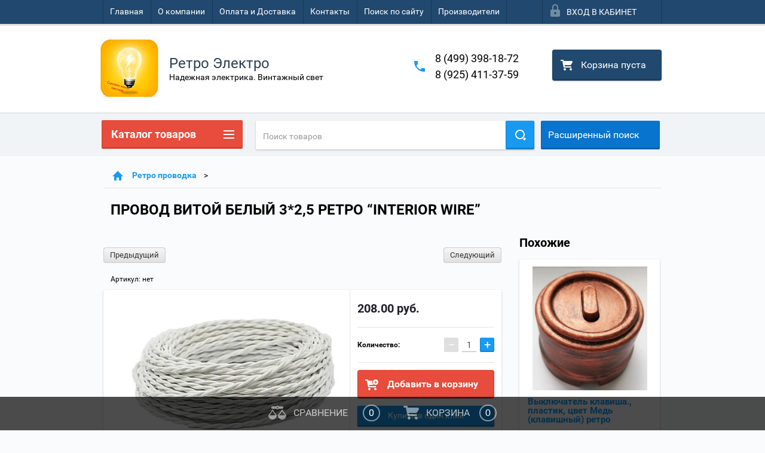

--- FILE ---
content_type: text/html; charset=utf-8
request_url: https://retro-light.ru/shop/product/provod-vitoy-belyy-2-0-75-retro-interior-wire-4
body_size: 30679
content:

        <!doctype html>
<html lang="ru">
<head>
<meta charset="utf-8">
<meta name="robots" content="all"/>
<title>ПРОВОД ВИТОЙ БЕЛЫЙ 3*2,5 РЕТРО “INTERIOR WIRE”</title>
<meta name="description" content="ПРОВОД ВИТОЙ БЕЛЫЙ 2*0,75 РЕТРО “INTERIOR WIRE”">
<meta name="keywords" content="ПРОВОД ВИТОЙ БЕЛЫЙ 2*0,75 РЕТРО “INTERIOR WIRE”">
<meta name="SKYPE_TOOLBAR" content="SKYPE_TOOLBAR_PARSER_COMPATIBLE">
<meta name="viewport" content="width=device-width, height=device-height, initial-scale=1.0, maximum-scale=1.0, user-scalable=no">
<meta name="format-detection" content="telephone=no">
<meta http-equiv="x-rim-auto-match" content="none">
<link rel="stylesheet" href="/g/css/styles_articles_tpl.css">
<script src="/g/libs/jquery/1.10.2/jquery.min.js"></script>

<meta name="yandex-verification" content="70b4ce8497622b9d" />

            <!-- 46b9544ffa2e5e73c3c971fe2ede35a5 -->
            <script src='/shared/s3/js/lang/ru.js'></script>
            <script src='/shared/s3/js/common.min.js'></script>
        <link rel='stylesheet' type='text/css' href='/shared/s3/css/calendar.css' /><link rel='stylesheet' type='text/css' href='/shared/highslide-4.1.13/highslide.min.css'/>
<script type='text/javascript' src='/shared/highslide-4.1.13/highslide-full.packed.js'></script>
<script type='text/javascript'>
hs.graphicsDir = '/shared/highslide-4.1.13/graphics/';
hs.outlineType = null;
hs.showCredits = false;
hs.lang={cssDirection:'ltr',loadingText:'Загрузка...',loadingTitle:'Кликните чтобы отменить',focusTitle:'Нажмите чтобы перенести вперёд',fullExpandTitle:'Увеличить',fullExpandText:'Полноэкранный',previousText:'Предыдущий',previousTitle:'Назад (стрелка влево)',nextText:'Далее',nextTitle:'Далее (стрелка вправо)',moveTitle:'Передвинуть',moveText:'Передвинуть',closeText:'Закрыть',closeTitle:'Закрыть (Esc)',resizeTitle:'Восстановить размер',playText:'Слайд-шоу',playTitle:'Слайд-шоу (пробел)',pauseText:'Пауза',pauseTitle:'Приостановить слайд-шоу (пробел)',number:'Изображение %1/%2',restoreTitle:'Нажмите чтобы посмотреть картинку, используйте мышь для перетаскивания. Используйте клавиши вперёд и назад'};</script>
<link rel="icon" href="/favicon.ico" type="image/x-icon">

<!--s3_require-->
<link rel="stylesheet" href="/g/basestyle/1.0.1/user/user.css" type="text/css"/>
<link rel="stylesheet" href="/g/basestyle/1.0.1/user/user.blue.css" type="text/css"/>
<script type="text/javascript" src="/g/basestyle/1.0.1/user/user.js" async></script>
<!--/s3_require-->





        <link rel="stylesheet" type="text/css" href="/g/shop2v2/default/css/theme.less.css">
<style>
.preorder-alert#shop2-alert {
	background-image: none;
}
.preorder-alert #shop-alert-ok {
    display: none!important;
}

</style>


<script type="text/javascript" src="/g/printme.js"></script>
<script type="text/javascript" src="/g/shop2v2/default/js/tpl.js"></script>
<script type="text/javascript" src="/g/shop2v2/default/js/baron.min.js"></script>
<script type="text/javascript" src="/g/templates/shop2/2.23.2/js/shop2.2_new.js"></script>
<script type="text/javascript">shop2.init({"productRefs": {"1143221015":{"cvet_773":{"56281615":["1536541415","1536551415"],"":[1536557815,1536562015,1536562215,1536562415,1536567615]}},"1196076709":{"material_verha":{"\u0446\u0432\u0435\u0442 \u0433\u0440\u0430\u043d\u0430\u0442\u043e\u0432\u044b\u0439 \u0433\u043b\u044f\u043d\u0435\u0446":["1440895309","1440895709","1440895909","1440896109","1440896309","1440896509","1440897309","1440897509"]},"cvet_773":{"160213709":["1440895309","1440895709","1440895909","1440896109","1440896309","1440896509","1440897309","1440897509"]}},"1196119309":{"material_verha":{"\u0446\u0432\u0435\u0442 \u0437\u0435\u043b\u0435\u043d\u044b\u0439 \u0433\u043b\u044f\u043d\u0435\u0446":["1440956909","1440957309","1440957509","1440957709","1440957909","1440958509","1440958709","1440959109"]},"cvet_773":{"162360709":["1440956909","1440957309","1440957509","1440957709","1440957909","1440958509","1440958709","1440959109"]}},"84903706":{"cvet_773":{"56286215":["114831706","114831906","114832106","114832506","114832706"]}},"1010614015":{"cvet_773":{"56283015":["422472302","855288902","1357042015","1357042215","1357042415","1357042615","2015257105"]}},"493420105":{"cvet_773":{"56283215":["661619705","661620705","661621305","661622105","661622305","661622505"]}},"803878509":{"cvet_773":{"56283615":["957316309"]}},"1065293109":{"cvet_773":{"56285815":["1270609709"]}},"1080888108":{"cvet_773":{"200991308":["1326785708","1326786908","1326787308","1326787708","1326787908","1326789108","1326795108"]}},"1184797509":{"cvet_773":{"56283015":["1425063509"]}},"1195325309":{"cvet_773":{"67771215":["1439926909"]}}},"apiHash": {"getPromoProducts":"ecd56712d844cdc0f05b68ddcb6414a6","getSearchMatches":"e785cb90528dea53c6c6cc21e1a25a96","getFolderCustomFields":"3e3825b8eaba7b2e70b4952052098e98","getProductListItem":"56f4f1afd4c6d69d46f96b8e876d2836","cartAddItem":"500a78350ff707d06c24a1808930096c","cartRemoveItem":"4044bd1500af9e93b01c99bc04c9ef67","cartUpdate":"a5567f9c3284a504fbc83de0fadf0c1f","cartRemoveCoupon":"f14469f2d4cced93fdbdb05f6a0ed594","cartAddCoupon":"e6d31e574218fabfda4cff0334457f5a","deliveryCalc":"b8673f7a3a3995a0dff32bf48d94bf00","printOrder":"a1161bbc29b6e94d8ff2d63e4e294941","cancelOrder":"51c483b532cd2f2bc31ce2a2552915aa","cancelOrderNotify":"63e85df934aef55d2810e758ee031f3f","repeatOrder":"758483b50748bfa65912c63039ed526d","paymentMethods":"187e0992138d909a224087a6a21db1af","compare":"b019928869677be55f51ec0c8f1eb5f6"},"verId": 914621,"mode": "product","step": "","uri": "/shop","IMAGES_DIR": "/d/","my": {"list_picture_enlarge":true,"accessory":"\u0410\u043a\u0441\u0441\u0435\u0441\u0441\u0443\u0430\u0440\u044b","kit":"\u041d\u0430\u0431\u043e\u0440","recommend":"\u0420\u0435\u043a\u043e\u043c\u0435\u043d\u0434\u0443\u0435\u043c\u044b\u0435","similar":"\u041f\u043e\u0445\u043e\u0436\u0438\u0435","modification":"\u041c\u043e\u0434\u0438\u0444\u0438\u043a\u0430\u0446\u0438\u0438","unique_values":true,"price_fa_rouble":false}});if (shop2.my.gr_amount_multiplicity) {shop2.options.amountType = 'float';}</script>
<style type="text/css">.product-item-thumb {width: 180px;}.product-item-thumb .product-image, .product-item-simple .product-image {height: 160px;width: 180px;}.product-item-thumb .product-amount .amount-title {width: 84px;}.product-item-thumb .product-price {width: 130px;}.shop2-product .product-side-l {width: 390px;}.shop2-product .product-image {height: 390px;width: 390px;}.shop2-product .product-thumbnails li {width: 120px;height: 120px;}</style>

 	<link rel="stylesheet" href="/t/v2385/images/theme0/theme.scss.css">

<script src="/g/s3/misc/includeform/0.0.2/s3.includeform.js"></script>
<script src="/g/libs/jquery-bxslider/4.2.4/jquery.bxslider.min.js"></script>
<script src="/t/v2385/images/js/animit.js"></script>
<script src="/t/v2385/images/js/jquery.formstyler.min.js"></script>
<script src="/t/v2385/images/js/jquery.waslidemenu.min.js"></script>
<script src="/t/v2385/images/js/jquery.responsiveTabs.min.js"></script>
<script src="/t/v2385/images/js/jquery.nouislider.all.js"></script>
<script src="/t/v2385/images/js/owl.carousel.min.js"></script>
<script src="/t/v2385/images/js/tocca.js"></script>
<script src="/t/v2385/images/js/slideout.js"></script>

<script src="/g/s3/shop2/fly/0.0.1/s3.shop2.fly.js"></script>
<script src="/g/s3/shop2/popup/0.0.1/s3.shop2.popup.js"></script>

<script src="/g/templates/shop2/2.23.2/js/main.js" charset="utf-8"></script>

    
        <script>
            $(function(){
                $.s3Shop2Popup();
            });
        </script>
    

<!--[if lt IE 10]>
<script src="/g/libs/ie9-svg-gradient/0.0.1/ie9-svg-gradient.min.js"></script>
<script src="/g/libs/jquery-placeholder/2.0.7/jquery.placeholder.min.js"></script>
<script src="/g/libs/jquery-textshadow/0.0.1/jquery.textshadow.min.js"></script>
<script src="/g/s3/misc/ie/0.0.1/ie.js"></script>
<![endif]-->
<!--[if lt IE 9]>
<script src="/g/libs/html5shiv/html5.js"></script>
<![endif]-->
</head>
<body>
<div id="site_loader"></div>
<div class="close-left-panel"></div>
<div id="menu" class="mobile-left-panel">
    <div class="site_login_wrap_mobile">
        <div class="shop2-block login-form ">
        <div class="block-title">
                <div class="icon"></div>
                Вход в кабинет</div>
        <div class="for_wa_slide">
                <div class="mobile_title_wrap for_wo">
                        <a class="mobile_title">Вход в кабинет</a>
                        <div class="block-body for_wa_slide">
                        <div class="for_wo cab_title">Вход в кабинет</div>
                        <div class="for_wo">
                                                                        <form method="post" action="/user">
                                                <input type="hidden" name="mode" value="login" />
                                                <div class="row">
                                                        <label class="row_title" for="login">Логин или e-mail:</label>
                                                        <label class="field text"><input type="text" name="login" tabindex="1" value="" /></label>
                                                </div>
                                                <div class="row">
                                                        <label class="row_title" for="password">Пароль:</label>
                                                        <label class="field password"><input type="password" name="password" tabindex="2" value="" /></label>
                                                </div>
                                                <a href="/user/forgot_password">Забыли пароль?</a>
                                                <div class="row_button">
                                                        <button type="submit" class="signin-btn" tabindex="3">Войти</button>
                                                </div>
                                        <re-captcha data-captcha="recaptcha"
     data-name="captcha"
     data-sitekey="6LcNwrMcAAAAAOCVMf8ZlES6oZipbnEgI-K9C8ld"
     data-lang="ru"
     data-rsize="invisible"
     data-type="image"
     data-theme="light"></re-captcha></form>
                                        <div class="clear-container"></div>
                                                <div class="reg_link-wrap">
                                                        <a href="/user/register" class="register">Регистрация</a>
                                                </div>
                                        </div>
                        </div>
                </div>

        </div>
</div>    </div>
    <div class="categories-wrap_mobile">
        <ul class="categories_mobile">
                <li class="categories_title">Каталог товаров</li>
                                                                                                                                                                                                                                                                                                            <li class="sublevel"><a class="has_sublayer" href="/shop/folder/retro-provodka">Ретро проводка</a>
                                                                                                                                                                                                                                                                                                                                <ul>
                                                <li class="parrent_name"><a href="/shop/folder/retro-provodka">Ретро проводка</a></li>
                                        	                                                                                                           <li ><a href="/shop/folder/retro-rozetki">Ретро розетки</a>
                                                                                                                                                                                                                                                                                                                                </li>
                                                                                                                                                                                              <li ><a href="/shop/folder/retro-vyklyuchateli">Ретро выключатели</a>
                                                                                                                                                                                                                                                                                                                                </li>
                                                                                                                                                                                              <li ><a href="/shop/folder/raspredelitelnyye-korobki">Распределительные коробки</a>
                                                                                                                                                                                                                                                                                                                                </li>
                                                                                                                                                                                              <li ><a href="/shop/folder/kruglyj-dekorativnyj-provod">Круглый декоративный провод</a>
                                                                                                                                                                                                                                                                                                                                </li>
                                                                                                                                                                                              <li ><a href="/shop/folder/vitoy-retro-provod">Витой ретро провод</a>
                                                                                                                                                                                                                                                                                                                                </li>
                                                                                                                                                                                              <li ><a href="/shop/folder/provodka-v-trubakh">Проводка в трубах</a>
                                                                                                                                                                                                                                                                                                                                </li>
                                                                                                                                                                                              <li ><a href="/shop/folder/ramki-dlya-retro-provodki">Рамки для ретро проводки</a>
                                                                                                                                                                                                                                                                                                                                </li>
                                                                                                                                                                                              <li ><a href="/shop/folder/izolyatory-dlya-vitogo-provoda">Изоляторы для витого провода</a>
                                                                                                                                                                                                                                                                                                                                </li>
                                                                                                                                                                                              <li ><a href="/shop/folder/aksessuary-dlya-retro-provodki">Аксессуары для ретро проводки</a>
                                                                                                                                                                                                                                                                                                                                </li>
                                                                                                                                                                                              <li class="sublevel"><a class="has_sublayer" href="/shop/folder/skrytyy-montazh-provodki">Скрытый монтаж проводки</a>
                                                                                                                                                                                                                                                                                                                                <ul>
                                                <li class="parrent_name"><a href="/shop/folder/skrytyy-montazh-provodki">Скрытый монтаж проводки</a></li>
                                        	                                                                                                           <li ><a href="/shop/folder/vyklyuchateli-dlya-skrytogo-montazha">Выключатели для скрытого монтажа</a>
                                                                                                                                                                                                                                                                                                                                </li>
                                                                                                                                                                                              <li ><a href="/shop/folder/rozetki-dlya-skrytogo-montazha">Розетки для скрытого монтажа</a>
                                                                                                                                                                                                                                                                                                                                </li>
                                                                                                                                                                                              <li ><a href="/shop/folder/ramki-dlya-skrytogo-montazha">Рамки для скрытого монтажа</a>
                                                                                                                                                                                                                                                                                                                                </li>
                                                                                             </ul></li>
                                                                                                                                                                                              <li ><a href="/shop/folder/dimmery">Диммеры</a>
                                                                                                                                                                                                                                                                                                                                </li>
                                                                                             </ul></li>
                                                                                                                                                                                              <li class="sublevel"><a class="has_sublayer" href="/shop/folder/systeme-electric-1">Systeme Electric</a>
                                                                                                                                                                                                                                                                                                                                <ul>
                                                <li class="parrent_name"><a href="/shop/folder/systeme-electric-1">Systeme Electric</a></li>
                                        	                                                                                                           <li ><a href="/shop/folder/vyklyuchateli-systeme-electric">Выключатели Systeme Electric</a>
                                                                                                                                                                                                                                                                                                                                </li>
                                                                                                                                                                                              <li ><a href="/shop/folder/rozetki-systeme-electric">Розетки  Systeme Electric</a>
                                                                                                                                                                                                                                                                                                                                </li>
                                                                                                                                                                                              <li ><a href="/shop/folder/ramki-systeme-electric">Рамки Systeme Electric</a>
                                                                                                                                                                                                                                                                                                                                </li>
                                                                                                                                                                                              <li ><a href="/shop/folder/dimmery-svetoregulyatory-systeme-electric">Диммеры (светорегуляторы) Systeme Electric</a>
                                                                                                                                                                                                                                                                                                                                </li>
                                                                                                                                                                                              <li ><a href="/shop/folder/usb-rozetki-zaryadnye-ustrojstva-systeme-electric">USB-розетки (зарядные устройства) Systeme Electric</a>
                                                                                                                                                                                                                                                                                                                                </li>
                                                                                                                                                                                              <li ><a href="/shop/folder/systeme-electric-profi-54">Systeme Electric Profi 54</a>
                                                                                                                                                                                                                                                                                                                                </li>
                                                                                                                                                                                              <li ><a href="/shop/folder/mnogofunkcionalnye-rozetki-systeme-electric">Многофункциональные розетки Systeme Electric</a>
                                                                                                                                                                                                                                                                                                                                </li>
                                                                                                                                                                                              <li ><a href="/shop/folder/vyklyuchateli-zhalyuzijnye-systeme-electric">Выключатели жалюзийные Systeme Electric</a>
                                                                                                                                                                                                                                                                                                                                </li>
                                                                                                                                                                                              <li ><a href="/shop/folder/termostaty-systeme-electric">Термостаты Systeme Electric</a>
                                                                                                                                                                                                                                                                                                                                </li>
                                                                                                                                                                                              <li ><a href="/shop/folder/sistema-trekovyh-rozetok-multitrack">Система трековых розеток MultiTrack</a>
                                                                                                                                                                                                                                                                                                                                </li>
                                                                                             </ul></li>
                                                                                                                                                                                              <li class="sublevel"><a class="has_sublayer" href="/shop/folder/simon">Simon</a>
                                                                                                                                                                                                                                                                                                                                <ul>
                                                <li class="parrent_name"><a href="/shop/folder/simon">Simon</a></li>
                                        	                                                                                                           <li ><a href="/shop/folder/rozetki-simon">Розетки  Simon</a>
                                                                                                                                                                                                                                                                                                                                </li>
                                                                                                                                                                                              <li ><a href="/shop/folder/vyklyuchateli-simon">Выключатели Simon</a>
                                                                                                                                                                                                                                                                                                                                </li>
                                                                                                                                                                                              <li ><a href="/shop/folder/ramki-simon">Рамки Simon</a>
                                                                                                                                                                                                                                                                                                                                </li>
                                                                                                                                                                                              <li ><a href="/shop/folder/rozetki-i-vyklyuchateli-simon-24">Серия Simon 24</a>
                                                                                                                                                                                                                                                                                                                                </li>
                                                                                                                                                                                              <li ><a href="/shop/folder/simon-73-loft">SIMON 73 LOFT</a>
                                                                                                                                                                                                                                                                                                                                </li>
                                                                                             </ul></li>
                                                                                                                                                                                              <li class="sublevel"><a class="has_sublayer" href="/shop/folder/lampochki">Лампочки винтажные</a>
                                                                                                                                                                                                                                                                                                                                <ul>
                                                <li class="parrent_name"><a href="/shop/folder/lampochki">Лампочки винтажные</a></li>
                                        	                                                                                                           <li ><a href="/shop/folder/retro-lampy">Ретро лампы</a>
                                                                                                                                                                                                                                                                                                                                </li>
                                                                                                                                                                                              <li ><a href="/shop/folder/svetodiodnyye-lampy">Светодиодные лампы</a>
                                                                                                                                                                                                                                                                                                                                </li>
                                                                                             </ul></li>
                                                                                                                                                                                              <li class="sublevel"><a class="has_sublayer" href="/shop/folder/svetilniki">Светильники</a>
                                                                                                                                                                                                                                                                                                                                <ul>
                                                <li class="parrent_name"><a href="/shop/folder/svetilniki">Светильники</a></li>
                                        	                                                                                                           <li ><a href="/shop/folder/podvesy-v-stile-retro">Подвесы в стиле ретро</a>
                                                                                                                                                                                                                                                                                                                                </li>
                                                                                                                                                                                              <li ><a href="/shop/folder/svetilniki-potolochnyye">Светильники и люстры потолочные</a>
                                                                                                                                                                                                                                                                                                                                </li>
                                                                                                                                                                                              <li ><a href="/shop/folder/trekovyye-svetilniki-sistemy-osveshcheniya-dlya-ofisov-i-torgovli">Трековые светильники - системы освещения для офисов и торговли</a>
                                                                                                                                                                                                                                                                                                                                </li>
                                                                                                                                                                                              <li ><a href="/shop/folder/svetodiodnoe-osveshchenie">Светодиодное освещение</a>
                                                                                                                                                                                                                                                                                                                                </li>
                                                                                                                                                                                              <li ><a href="/shop/folder/trekovaya-sistema-belty">Трековая система BELTY</a>
                                                                                                                                                                                                                                                                                                                                </li>
                                                                                             </ul></li>
                                                                                                                                                                                              <li class="sublevel"><a class="has_sublayer" href="/shop/folder/umnyj-dom">Умный дом.</a>
                                                                                                                                                                                                                                                                                                                                <ul>
                                                <li class="parrent_name"><a href="/shop/folder/umnyj-dom">Умный дом.</a></li>
                                        	                                                                                                           <li ><a href="/shop/folder/vyklyuchateli">Выключатели беспроводные</a>
                                                                                                                                                                                                                                                                                                                                </li>
                                                                                                                                                                                              <li ><a href="/shop/folder/rele-upravleniya">Реле управления</a>
                                                                                                                                                                                                                                                                                                                                </li>
                                                                                                                                                                                              <li ><a href="/shop/folder/dimmer">Диммер</a>
                                                                                                                                                                                                                                                                                                                                </li>
                                                                                                                                                                                              <li ><a href="/shop/folder/umnye-rozetki">Умные розетки</a>
                                                                                                                                                                                                                                                                                                                                </li>
                                                                                             </ul></li>
                                                                                                                                                                                              <li ><a href="/shop/folder/ramki-na-brevno">Рамки на бревно</a>
                                                                                                                                                                                                                                                                                                                                </li>
                                                                                                                                                                                              <li class="sublevel"><a class="has_sublayer" href="/shop/folder/rozetki-i-vyklyuchateli-werkel">Розетки и выключатели Werkel</a>
                                                                                                                                                                                                                                                                                                                                <ul>
                                                <li class="parrent_name"><a href="/shop/folder/rozetki-i-vyklyuchateli-werkel">Розетки и выключатели Werkel</a></li>
                                        	                                                                                                           <li ><a href="/shop/folder/vyklyuchateli-werkel">Выключатели Werkel</a>
                                                                                                                                                                                                                                                                                                                                </li>
                                                                                                                                                                                              <li ><a href="/shop/folder/rozetki-werkel">Розетки Werkel</a>
                                                                                                                                                                                                                                                                                                                                </li>
                                                                                                                                                                                              <li ><a href="/shop/folder/ramki-werkel">Рамки Werkel</a>
                                                                                                                                                                                                                                                                                                                                </li>
                                                                                             </ul></li>
                                                                                                                                                                                              <li ><a href="/shop/folder/avtomaty-i-shchity">Автоматы и щиты</a>
                                                                                                                                                                                                                                                                                                                                </li>
                                                                                                                                                                                              <li class="sublevel"><a class="has_sublayer" href="/shop/folder/teplyj-pol">Теплый пол</a>
                                                                                                                                                                                                                                                                                                                                <ul>
                                                <li class="parrent_name"><a href="/shop/folder/teplyj-pol">Теплый пол</a></li>
                                        	                                                                                                           <li ><a href="/shop/folder/teplye-poly">Теплые полы</a>
                                                                                                                                                                                                                                                                                                                                </li>
                                                                                                                                                                                              <li ><a href="/shop/folder/termoregulyatory">Терморегуляторы</a>
                                                                                                                                                                                                                                                                                                                                </li>
                                                                                                                                                                                              <li ><a href="/shop/folder/nagrevatelnye-kabelya">Нагревательные кабеля</a>
                                                                                                                                                                                                                                                                                                                                </li>
                                                                                             </ul></li>
                                                                                                                                                                                              <li class="sublevel"><a class="has_sublayer" href="/shop/folder/proizvoditeli">Производители</a>
                                                                                                                                                                                                                                                                                                                                <ul>
                                                <li class="parrent_name"><a href="/shop/folder/proizvoditeli">Производители</a></li>
                                        	                                                                                                           <li ><a href="/shop/folder/lindas">LINDAS</a>
                                                                                                                                                                                                                                                                                                                                </li>
                                                                                                                                                                                              <li ><a href="/shop/folder/bironi">BIRONI</a>
                                                                                                                                                                                                                                                                                                                                </li>
                                                                                                                                                                                              <li ><a href="/shop/folder/retro-elektro">Ретро Электро</a>
                                                                                                                                                                                                                                                                                                                                </li>
                                                                                                                                                                                              <li ><a href="/shop/folder/sun-lumen">SUN LUMEN</a>
                                                                                                                                                                                                                                                                                                                                </li>
                                                                                                                                                                                              <li ><a href="/shop/folder/werkel">WERKEL</a>
                                                                                                                                                                                                                                                                                                                                </li>
                                                                                                                                                                                              <li ><a href="/shop/folder/nabrevno">NABREVNO</a>
                                                                                                                                                                                                                                                                                                                                </li>
                                                                                                                                                                                              <li ><a href="/shop/folder/systeme-electric">Systeme Electric</a>
                                                                                                                                                                                                                                                                                                                                </li>
                                                                                                                                                                                              <li ><a href="/shop/folder/salvador">SALVADOR</a>
                                                                                                                                                                                                                                                                                                                                </li>
                                                                                                                                                                                              <li ><a href="/shop/folder/interior-wire">INTERIOR WIRE</a>
                                                                                                                                                                                                                                                                                                                                </li>
                                                                                                                                                                                              <li ><a href="/shop/folder/vintage">VINTAGE</a>
                                                                                                                                                                                                                                                                                                                                </li>
                                                                                                                                                                                              <li ><a href="/shop/folder/balfour">BALFOUR</a>
                                                                                                                                                                                                                                                                                                                                </li>
                                                                                                                                                                                              <li ><a href="/shop/folder/mezonin">Мезонин</a>
                                                                                                                                                                                                                                                                                                                                </li>
                                                                                                                                                                                              <li ><a href="/shop/folder/ovivo">OVIVO</a>
                                                                                                                                                                                                                                                                                                                                </li>
                                                                                                                                                                                              <li ><a href="/shop/folder/retrika">Retrika</a>
                                                                                                                                                                                                                                                                                                                                </li>
                                                                                                                                                                                              <li ><a href="/shop/folder/rexant">REXANT</a>
                                                                                                                                                                                                                                                                                                                                </li>
                                                                                                                                                                                              <li ><a href="/shop/folder/leanza">LEANZA</a>
                                                                                                                                                                                                                                                                                                                                </li>
                                                                                                                                                                                              <li ><a href="/shop/folder/edisel">EDISEL</a>
                                                                                                                                                                                                                                                                                                                                </li>
                                                                                                                                                                                              <li ><a href="/shop/folder/bylectrica">Bylectrica</a>
                                                                                                                                                                                                                                                                                                                                </li>
                                                                                                                                                                                              <li ><a href="/shop/folder/denkirs">Denkirs</a>
                                                                                                                                                                                                                                   </li></ul>
                                                </li>
                </ul>
    </div>
            <ul class="top-menu_mobile">
                            <li><a href="/" >Главная</a></li>
                            <li><a href="/o-kompanii" >О компании</a></li>
                            <li><a href="/oplata-i-dostavka" >Оплата и Доставка</a></li>
                            <li><a href="/kontakty" >Контакты</a></li>
                            <li><a href="/search" >Поиск по сайту</a></li>
                            <li><a href="/proizvoditeli-1" >Производители</a></li>
                    </ul>
                <ul class="left-menu_mobile">
                            <li><a href="/" >Интернет-магазин</a></li>
                            <li><a href="/stati" >Статьи</a></li>
                            <li><a href="/fotogalereya" >Фотогалерея</a></li>
                    </ul>
        <div class="mobile-panel-button--close"></div>
</div>
<div class="mobile-left-panel-filter">
    
</div>
<div class="mobile-right-panel">
            
    
<div class="shop2-block search-form ">
        <div class="block-title">
        <div class="title">Расширенный поиск</div>
        </div>
        <div class="block-body">
                <form action="/shop/search" enctype="multipart/form-data">
                        <input type="hidden" name="sort_by" value=""/>

                                                        <div class="row">
                                        <label class="row-title" for="shop2-name">Название:</label>
                                        <input autocomplete="off" type="text" class="type_text" name="s[name]" size="20" value="" />
                                </div>
                        
                        
                                <div class="row search_price range_slider_wrapper">
                                        <div class="row-title">Цена (руб.):</div>
                                        <div class="price_range">
                                                <input name="s[price][min]" type="tel" size="5" class="small low" value="0" />
                                                <input name="s[price][max]" type="tel" size="5" class="small hight" value="40000" />
                                        </div>
                                        <div class="input_range_slider"></div>
                                </div>

                        
                                                        <div class="row">
                                        <label class="row-title" for="shop2-article">Артикул:</label>
                                        <input type="text" class="type_text" name="s[article]" value="" />
                                </div>
                        
                                                        <div class="row">
                                        <label class="row-title" for="shop2-text">Текст:</label>
                                        <input type="text" autocomplete="off" class="type_text" name="search_text" size="20" value="" />
                                </div>
                        

                                                        <div class="row">
                                        <div class="row-title">Выберите категорию:</div>
                                        <select name="s[folder_id]" data-placeholder="Все">
                                                <option value="">Все</option>
                                                                                                                                                                                                                                                    <option value="79489815" >
                                         Ретро проводка
                                    </option>
                                                                                                                                                                            <option value="79490015" >
                                        &raquo; Ретро розетки
                                    </option>
                                                                                                                                                                            <option value="79490215" >
                                        &raquo; Ретро выключатели
                                    </option>
                                                                                                                                                                            <option value="79490415" >
                                        &raquo; Распределительные коробки
                                    </option>
                                                                                                                                                                            <option value="138872700" >
                                        &raquo; Круглый декоративный провод
                                    </option>
                                                                                                                                                                            <option value="79490615" >
                                        &raquo; Витой ретро провод
                                    </option>
                                                                                                                                                                            <option value="172913215" >
                                        &raquo; Проводка в трубах
                                    </option>
                                                                                                                                                                            <option value="79490815" >
                                        &raquo; Рамки для ретро проводки
                                    </option>
                                                                                                                                                                            <option value="79491015" >
                                        &raquo; Изоляторы для витого провода
                                    </option>
                                                                                                                                                                            <option value="79491215" >
                                        &raquo; Аксессуары для ретро проводки
                                    </option>
                                                                                                                                                                            <option value="144774015" >
                                        &raquo; Скрытый монтаж проводки
                                    </option>
                                                                                                                                                                            <option value="144792015" >
                                        &raquo;&raquo; Выключатели для скрытого монтажа
                                    </option>
                                                                                                                                                                            <option value="144792415" >
                                        &raquo;&raquo; Розетки для скрытого монтажа
                                    </option>
                                                                                                                                                                            <option value="144792615" >
                                        &raquo;&raquo; Рамки для скрытого монтажа
                                    </option>
                                                                                                                                                                            <option value="6171305" >
                                        &raquo; Диммеры
                                    </option>
                                                                                                                                                                            <option value="147547709" >
                                         Systeme Electric
                                    </option>
                                                                                                                                                                            <option value="147550509" >
                                        &raquo; Выключатели Systeme Electric
                                    </option>
                                                                                                                                                                            <option value="148739909" >
                                        &raquo; Розетки  Systeme Electric
                                    </option>
                                                                                                                                                                            <option value="148740309" >
                                        &raquo; Рамки Systeme Electric
                                    </option>
                                                                                                                                                                            <option value="148740509" >
                                        &raquo; Диммеры (светорегуляторы) Systeme Electric
                                    </option>
                                                                                                                                                                            <option value="148740709" >
                                        &raquo; USB-розетки (зарядные устройства) Systeme Electric
                                    </option>
                                                                                                                                                                            <option value="155963109" >
                                        &raquo; Systeme Electric Profi 54
                                    </option>
                                                                                                                                                                            <option value="156122109" >
                                        &raquo; Многофункциональные розетки Systeme Electric
                                    </option>
                                                                                                                                                                            <option value="156171709" >
                                        &raquo; Выключатели жалюзийные Systeme Electric
                                    </option>
                                                                                                                                                                            <option value="163933909" >
                                        &raquo; Термостаты Systeme Electric
                                    </option>
                                                                                                                                                                            <option value="169987309" >
                                        &raquo; Система трековых розеток MultiTrack
                                    </option>
                                                                                                                                                                            <option value="180657109" >
                                         Simon
                                    </option>
                                                                                                                                                                            <option value="180700709" >
                                        &raquo; Розетки  Simon
                                    </option>
                                                                                                                                                                            <option value="180701109" >
                                        &raquo; Выключатели Simon
                                    </option>
                                                                                                                                                                            <option value="180701309" >
                                        &raquo; Рамки Simon
                                    </option>
                                                                                                                                                                            <option value="180701709" >
                                        &raquo; Серия Simon 24
                                    </option>
                                                                                                                                                                            <option value="184626509" >
                                        &raquo; SIMON 73 LOFT
                                    </option>
                                                                                                                                                                            <option value="79491415" >
                                         Лампочки винтажные
                                    </option>
                                                                                                                                                                            <option value="79491615" >
                                        &raquo; Ретро лампы
                                    </option>
                                                                                                                                                                            <option value="79491815" >
                                        &raquo; Светодиодные лампы
                                    </option>
                                                                                                                                                                            <option value="79492015" >
                                         Светильники
                                    </option>
                                                                                                                                                                            <option value="79492215" >
                                        &raquo; Подвесы в стиле ретро
                                    </option>
                                                                                                                                                                            <option value="79492415" >
                                        &raquo; Светильники и люстры потолочные
                                    </option>
                                                                                                                                                                            <option value="180525815" >
                                        &raquo; Трековые светильники - системы освещения для офисов и торговли
                                    </option>
                                                                                                                                                                            <option value="137038902" >
                                        &raquo; Светодиодное освещение
                                    </option>
                                                                                                                                                                            <option value="466010309" >
                                        &raquo; Трековая система BELTY
                                    </option>
                                                                                                                                                                            <option value="485471015" >
                                         Умный дом.
                                    </option>
                                                                                                                                                                            <option value="485479215" >
                                        &raquo; Выключатели беспроводные
                                    </option>
                                                                                                                                                                            <option value="485479415" >
                                        &raquo; Реле управления
                                    </option>
                                                                                                                                                                            <option value="485479815" >
                                        &raquo; Диммер
                                    </option>
                                                                                                                                                                            <option value="485958415" >
                                        &raquo; Умные розетки
                                    </option>
                                                                                                                                                                            <option value="102450508" >
                                         Рамки на бревно
                                    </option>
                                                                                                                                                                            <option value="46058705" >
                                         Розетки и выключатели Werkel
                                    </option>
                                                                                                                                                                            <option value="56659505" >
                                        &raquo; Выключатели Werkel
                                    </option>
                                                                                                                                                                            <option value="56668505" >
                                        &raquo; Розетки Werkel
                                    </option>
                                                                                                                                                                            <option value="56669105" >
                                        &raquo; Рамки Werkel
                                    </option>
                                                                                                                                                                            <option value="164045709" >
                                         Автоматы и щиты
                                    </option>
                                                                                                                                                                            <option value="175730509" >
                                         Теплый пол
                                    </option>
                                                                                                                                                                            <option value="177545909" >
                                        &raquo; Теплые полы
                                    </option>
                                                                                                                                                                            <option value="175742709" >
                                        &raquo; Терморегуляторы
                                    </option>
                                                                                                                                                                            <option value="175743309" >
                                        &raquo; Нагревательные кабеля
                                    </option>
                                                                                                                                                                            <option value="79492615" >
                                         Производители
                                    </option>
                                                                                                                                                                            <option value="79492815" >
                                        &raquo; LINDAS
                                    </option>
                                                                                                                                                                            <option value="79493015" >
                                        &raquo; BIRONI
                                    </option>
                                                                                                                                                                            <option value="79493215" >
                                        &raquo; Ретро Электро
                                    </option>
                                                                                                                                                                            <option value="79493415" >
                                        &raquo; SUN LUMEN
                                    </option>
                                                                                                                                                                            <option value="79493615" >
                                        &raquo; WERKEL
                                    </option>
                                                                                                                                                                            <option value="79493815" >
                                        &raquo; NABREVNO
                                    </option>
                                                                                                                                                                            <option value="147530709" >
                                        &raquo; Systeme Electric
                                    </option>
                                                                                                                                                                            <option value="153792615" >
                                        &raquo; SALVADOR
                                    </option>
                                                                                                                                                                            <option value="175388215" >
                                        &raquo; INTERIOR WIRE
                                    </option>
                                                                                                                                                                            <option value="188403015" >
                                        &raquo; VINTAGE
                                    </option>
                                                                                                                                                                            <option value="193702615" >
                                        &raquo; BALFOUR
                                    </option>
                                                                                                                                                                            <option value="45960704" >
                                        &raquo; Мезонин
                                    </option>
                                                                                                                                                                            <option value="205054305" >
                                        &raquo; OVIVO
                                    </option>
                                                                                                                                                                            <option value="137107309" >
                                        &raquo; Retrika
                                    </option>
                                                                                                                                                                            <option value="175716509" >
                                        &raquo; REXANT
                                    </option>
                                                                                                                                                                            <option value="185278109" >
                                        &raquo; LEANZA
                                    </option>
                                                                                                                                                                            <option value="211567909" >
                                        &raquo; EDISEL
                                    </option>
                                                                                                                                                                            <option value="225378109" >
                                        &raquo; Bylectrica
                                    </option>
                                                                                                                                                                            <option value="465827309" >
                                        &raquo; Denkirs
                                    </option>
                                                                                                                        </select>
                                </div>

                                <div id="shop2_search_custom_fields" class="shop2_search_custom_fields"></div>
                        
                                                <div id="shop2_search_global_fields">
                                
                                                
                        
                                                                                                <div class="row">
                                                <div class="row-title">Цвет:</div>
                                                <select name="s[cvet_773]" data-placeholder="Все">
                                                        <option value="">Все</option>
                                                                                                                        <option value="56281615">белый</option>
                                                                                                                        <option value="56282015">орех</option>
                                                                                                                        <option value="56282215">бамбук</option>
                                                                                                                        <option value="56282415">черный мрамор</option>
                                                                                                                        <option value="56282615">палисандр</option>
                                                                                                                        <option value="56282815">кедр</option>
                                                                                                                        <option value="56283015">коричневый</option>
                                                                                                                        <option value="56283215">черный</option>
                                                                                                                        <option value="56283415">белое золото</option>
                                                                                                                        <option value="56283615">бронза</option>
                                                                                                                        <option value="56283815">жемчужный</option>
                                                                                                                        <option value="56284015">бук натуральный</option>
                                                                                                                        <option value="56284215">венге</option>
                                                                                                                        <option value="56285215">слоновая кость</option>
                                                                                                                        <option value="56285415">мрамор</option>
                                                                                                                        <option value="56285615">золото</option>
                                                                                                                        <option value="56285815">песочное золото</option>
                                                                                                                        <option value="56286015">капучино</option>
                                                                                                                        <option value="56286215">медь</option>
                                                                                                                        <option value="67771215">серебро</option>
                                                                                                                        <option value="113170301">бежевый</option>
                                                                                                                        <option value="216929501">декор</option>
                                                                                                                        <option value="200991308">синий</option>
                                                                                                                        <option value="264107908">титан</option>
                                                                                                                        <option value="160118109">голубой</option>
                                                                                                                        <option value="160213709">красный</option>
                                                                                                                        <option value="162360709">зеленый</option>
                                                                                                                        <option value="162367509">розовый</option>
                                                                                                                        <option value="179581509">оранжевый</option>
                                                                                                        </select>
                                        </div>
								                        

                                        
                        
                                                                                                <div class="row">
                                                <div class="row-title">состав:</div>
                                                <select name="s[sostav_872]" data-placeholder="Все">
                                                        <option value="">Все</option>
                                                                                                                        <option value="56284415">керамика</option>
                                                                                                                        <option value="56284615">пластик</option>
                                                                                                                        <option value="56284815">дерево</option>
                                                                                                                        <option value="56285015">медь</option>
                                                                                                                        <option value="82964015">металл</option>
                                                                                                                        <option value="101535015">стекло</option>
                                                                                                        </select>
                                        </div>
								                        

                                                </div>
                        
                                                        <div class="row">
                                        <div class="row-title">Производитель:</div>
                                        <select name="s[vendor_id]" data-placeholder="Все">
                                                <option value="">Все</option>
                                                            <option value="14258815" >BALFOUR</option>
                                                            <option value="10220215" >BIRONI</option>
                                                            <option value="40331909" >Bylectrica</option>
                                                            <option value="30123509" >CHINT</option>
                                                            <option value="18940615" >DELUMO</option>
                                                            <option value="75857909" >DENKIRS</option>
                                                            <option value="30533509" >DKC</option>
                                                            <option value="37622909" >Edisel</option>
                                                            <option value="30273109" >EKF</option>
                                                            <option value="18998015" >GRITT Electric</option>
                                                            <option value="30400909" >IEK</option>
                                                            <option value="11115615" >INTERIOR ELC</option>
                                                            <option value="33343109" >LEANZA</option>
                                                            <option value="30412509" >Legrand</option>
                                                            <option value="10220415" >LINDAS</option>
                                                            <option value="10220615" >NABREVNO</option>
                                                            <option value="52813908" >Novotech</option>
                                                            <option value="40963305" >OVIVO</option>
                                                            <option value="44414300" >Petrucci</option>
                                                            <option value="25838702" >Retrika</option>
                                                            <option value="9792307" >Retro-Line</option>
                                                            <option value="31816909" >REXANT</option>
                                                            <option value="52326302" >Rozetkof</option>
                                                            <option value="10220815" >SALVADOR</option>
                                                            <option value="33650302" >SILED</option>
                                                            <option value="32495909" >Simon</option>
                                                            <option value="18988815" >Sonoff</option>
                                                            <option value="10221015" >SUN LUMEN</option>
                                                            <option value="27177709" >Systeme Electric</option>
                                                            <option value="13561415" >VINTAGE</option>
                                                            <option value="10221215" >WERKEL</option>
                                                            <option value="32026509" >Деви</option>
                                                            <option value="11738815" >мдм-лайт</option>
                                                            <option value="25914301" >мезонин</option>
                                                            <option value="10221415" >Ретро Электро</option>
                                                            <option value="32019709" >Теплолюкс</option>
                                                            <option value="31299109" >Электростандарт</option>
                                                                    </select>
                                </div>
                        
                        														    <div class="row">
							        <div class="row-title">Популярное:</div>
							            							            <select name="s[_flags][160215]">
							            <option value="">Все</option>
							            <option value="1">да</option>
							            <option value="0">нет</option>
							        </select>
							    </div>
					    																					    <div class="row">
							        <div class="row-title">Новинка:</div>
							            							            <select name="s[_flags][2]">
							            <option value="">Все</option>
							            <option value="1">да</option>
							            <option value="0">нет</option>
							        </select>
							    </div>
					    																					    <div class="row">
							        <div class="row-title">Спецпредложение:</div>
							            							            <select name="s[_flags][1]">
							            <option value="">Все</option>
							            <option value="1">да</option>
							            <option value="0">нет</option>
							        </select>
							    </div>
					    							
                                                        <div class="row">
                                        <div class="row-title">Результатов на странице:</div>
                                        <select name="s[products_per_page]">
                                                                                                                                                                            <option value="5">5</option>
                                                                                                                            <option value="20">20</option>
                                                                                                                            <option value="35">35</option>
                                                                                                                            <option value="50">50</option>
                                                                                                                            <option value="65">65</option>
                                                                                                                            <option value="80">80</option>
                                                                                                                            <option value="95">95</option>
                                                                            </select>
                                </div>
                        
                        <div class="clear-container"></div>
                        <div class="row_button">
                                <div class="close_search_form">Закрыть</div>
                                <button type="submit" class="search-btn">Найти</button>
                        </div>
                <re-captcha data-captcha="recaptcha"
     data-name="captcha"
     data-sitekey="6LcNwrMcAAAAAOCVMf8ZlES6oZipbnEgI-K9C8ld"
     data-lang="ru"
     data-rsize="invisible"
     data-type="image"
     data-theme="light"></re-captcha></form>
                <div class="clear-container"></div>
        </div>
</div><!-- Search Form --></div>
<div id="panel" class="site-wrapper product_page">
    <div class="panel-shadow1"></div>
    <div class="panel-shadow2"></div>
    <div class="panel-shadow3"></div>
    <header role="banner" class="header">
        <div class="empty-block" style="height: 72px;"></div>
        <div class="top-panel-wrap">
            <div class="mobile-panel-button">
                <div class="mobile-panel-button--open"></div>
            </div>
            <div class="shop2-cart-preview_mobile">
                <div class="shop2-cart-preview order-btn empty-cart"> <!-- empty-cart -->
        <div class="shop2-block cart-preview">
                <div class="open_button"></div>
                <div class="close_button"></div>

                <div class="block-body">
                                                <div class="empty_cart_title">Корзина пуста</div>
                                    <a href="/shop/cart" class="link_to_cart">Оформить заказ</a>
                        <a href="/shop/cart" class="link_to_cart_mobile"></a>
                </div>

        </div>
</div><!-- Cart Preview -->
            </div>
            <div class="search-panel-wrap_mobile">
                <div class="push-to-search"></div>
            </div>
            <div class="search-area_mobile">
                <div class="text_input-wrap">
                    <form action="/shop/search" enctype="multipart/form-data" class="text_input-wrap_in">
                        <input class="with_clear_type" type="search" placeholder="Название товара" name="s[name]" size="20" id="shop2-name" value="">
                        <div class="clear_type-form"></div>
                    <re-captcha data-captcha="recaptcha"
     data-name="captcha"
     data-sitekey="6LcNwrMcAAAAAOCVMf8ZlES6oZipbnEgI-K9C8ld"
     data-lang="ru"
     data-rsize="invisible"
     data-type="image"
     data-theme="light"></re-captcha></form>
                </div>
                <div class="search-more-button">
                    <div class="search-open-button">
                        <div class="icon">
                            <div class="first-line"></div>
                            <div class="second-line"></div>
                            <div class="third-line"></div>
                        </div>
                        <div class="title">Расширенный поиск</div>
                    </div>
                </div>
            </div>
            <div class="max-width-wrapper">
                                   <ul class="top-menu">
                                                    <li><a href="/" >Главная</a></li>
                                                    <li><a href="/o-kompanii" >О компании</a></li>
                                                    <li><a href="/oplata-i-dostavka" >Оплата и Доставка</a></li>
                                                    <li><a href="/kontakty" >Контакты</a></li>
                                                    <li><a href="/search" >Поиск по сайту</a></li>
                                                    <li><a href="/proizvoditeli-1" >Производители</a></li>
                                            </ul>
                
                <div class="site_login_wrap">
                    <div class="shop2-block login-form ">
        <div class="block-title">
                <div class="icon"></div>
                Вход в кабинет</div>
        <div class="for_wa_slide">
                <div class="mobile_title_wrap for_wo">
                        <a class="mobile_title">Вход в кабинет</a>
                        <div class="block-body for_wa_slide">
                        <div class="for_wo cab_title">Вход в кабинет</div>
                        <div class="for_wo">
                                                                        <form method="post" action="/user">
                                                <input type="hidden" name="mode" value="login" />
                                                <div class="row">
                                                        <label class="row_title" for="login">Логин или e-mail:</label>
                                                        <label class="field text"><input type="text" name="login" tabindex="1" value="" /></label>
                                                </div>
                                                <div class="row">
                                                        <label class="row_title" for="password">Пароль:</label>
                                                        <label class="field password"><input type="password" name="password" tabindex="2" value="" /></label>
                                                </div>
                                                <a href="/user/forgot_password">Забыли пароль?</a>
                                                <div class="row_button">
                                                        <button type="submit" class="signin-btn" tabindex="3">Войти</button>
                                                </div>
                                        <re-captcha data-captcha="recaptcha"
     data-name="captcha"
     data-sitekey="6LcNwrMcAAAAAOCVMf8ZlES6oZipbnEgI-K9C8ld"
     data-lang="ru"
     data-rsize="invisible"
     data-type="image"
     data-theme="light"></re-captcha></form>
                                        <div class="clear-container"></div>
                                                <div class="reg_link-wrap">
                                                        <a href="/user/register" class="register">Регистрация</a>
                                                </div>
                                        </div>
                        </div>
                </div>

        </div>
</div>                </div>
            </div>
        </div>
        <div class="max-width-wrapper">
        	            <div class="company-name-wrap ">
                                	<div class="logo-pic"><a href="http://retro-light.ru"><img src="/d/logotip1.png" alt="Ретро Электро"></a></div> 
                                                <div class="logo-text-wrap">
                	<div class="logo-text">
                		<div class="company_name">Ретро Электро</div> 
                		<div class="logo-desc">Надежная электрика. Винтажный свет</div>                	</div>
                </div>
                            </div>
                        <div class="right-header-area">
                                    <div class="header_phones">
													<div><a href="tel:8 (499) 398-18-72">8 (499) 398-18-72</a></div>
													<div><a href="tel:8 (925) 411-37-59">8 (925) 411-37-59</a></div>
						                    </div>
                                <div class="shop2-cart-preview order-btn empty-cart"> <!-- empty-cart -->
        <div class="shop2-block cart-preview">
                <div class="open_button"></div>
                <div class="close_button"></div>

                <div class="block-body">
                                                <div class="empty_cart_title">Корзина пуста</div>
                                    <a href="/shop/cart" class="link_to_cart">Оформить заказ</a>
                        <a href="/shop/cart" class="link_to_cart_mobile"></a>
                </div>

        </div>
</div><!-- Cart Preview -->
            </div>
        </div>
    </header><!-- .header-->
    <div class="content-wrapper clear-self not_main_page">
        <main role="main" class="main">
            <div class="content" >
                <div class="content-inner">
                    <div class="shop-search-panel">
                        <form class="search-products-lite" action="/shop/search" enctype="multipart/form-data">
                            <input type="text" placeholder="Поиск товаров" autocomplete="off" name="s[name]" value="">
                            <button class="push_to_search" type="submit"></button>
                        <re-captcha data-captcha="recaptcha"
     data-name="captcha"
     data-sitekey="6LcNwrMcAAAAAOCVMf8ZlES6oZipbnEgI-K9C8ld"
     data-lang="ru"
     data-rsize="invisible"
     data-type="image"
     data-theme="light"></re-captcha></form>
                        <div class="search-products-basic">
                                    
    
<div class="shop2-block search-form ">
        <div class="block-title">
        <div class="title">Расширенный поиск</div>
        </div>
        <div class="block-body">
                <form action="/shop/search" enctype="multipart/form-data">
                        <input type="hidden" name="sort_by" value=""/>

                                                        <div class="row">
                                        <label class="row-title" for="shop2-name">Название:</label>
                                        <input autocomplete="off" type="text" class="type_text" name="s[name]" size="20" value="" />
                                </div>
                        
                        
                                <div class="row search_price range_slider_wrapper">
                                        <div class="row-title">Цена (руб.):</div>
                                        <div class="price_range">
                                                <input name="s[price][min]" type="tel" size="5" class="small low" value="0" />
                                                <input name="s[price][max]" type="tel" size="5" class="small hight" value="40000" />
                                        </div>
                                        <div class="input_range_slider"></div>
                                </div>

                        
                                                        <div class="row">
                                        <label class="row-title" for="shop2-article">Артикул:</label>
                                        <input type="text" class="type_text" name="s[article]" value="" />
                                </div>
                        
                                                        <div class="row">
                                        <label class="row-title" for="shop2-text">Текст:</label>
                                        <input type="text" autocomplete="off" class="type_text" name="search_text" size="20" value="" />
                                </div>
                        

                                                        <div class="row">
                                        <div class="row-title">Выберите категорию:</div>
                                        <select name="s[folder_id]" data-placeholder="Все">
                                                <option value="">Все</option>
                                                                                                                                                                                                                                                    <option value="79489815" >
                                         Ретро проводка
                                    </option>
                                                                                                                                                                            <option value="79490015" >
                                        &raquo; Ретро розетки
                                    </option>
                                                                                                                                                                            <option value="79490215" >
                                        &raquo; Ретро выключатели
                                    </option>
                                                                                                                                                                            <option value="79490415" >
                                        &raquo; Распределительные коробки
                                    </option>
                                                                                                                                                                            <option value="138872700" >
                                        &raquo; Круглый декоративный провод
                                    </option>
                                                                                                                                                                            <option value="79490615" >
                                        &raquo; Витой ретро провод
                                    </option>
                                                                                                                                                                            <option value="172913215" >
                                        &raquo; Проводка в трубах
                                    </option>
                                                                                                                                                                            <option value="79490815" >
                                        &raquo; Рамки для ретро проводки
                                    </option>
                                                                                                                                                                            <option value="79491015" >
                                        &raquo; Изоляторы для витого провода
                                    </option>
                                                                                                                                                                            <option value="79491215" >
                                        &raquo; Аксессуары для ретро проводки
                                    </option>
                                                                                                                                                                            <option value="144774015" >
                                        &raquo; Скрытый монтаж проводки
                                    </option>
                                                                                                                                                                            <option value="144792015" >
                                        &raquo;&raquo; Выключатели для скрытого монтажа
                                    </option>
                                                                                                                                                                            <option value="144792415" >
                                        &raquo;&raquo; Розетки для скрытого монтажа
                                    </option>
                                                                                                                                                                            <option value="144792615" >
                                        &raquo;&raquo; Рамки для скрытого монтажа
                                    </option>
                                                                                                                                                                            <option value="6171305" >
                                        &raquo; Диммеры
                                    </option>
                                                                                                                                                                            <option value="147547709" >
                                         Systeme Electric
                                    </option>
                                                                                                                                                                            <option value="147550509" >
                                        &raquo; Выключатели Systeme Electric
                                    </option>
                                                                                                                                                                            <option value="148739909" >
                                        &raquo; Розетки  Systeme Electric
                                    </option>
                                                                                                                                                                            <option value="148740309" >
                                        &raquo; Рамки Systeme Electric
                                    </option>
                                                                                                                                                                            <option value="148740509" >
                                        &raquo; Диммеры (светорегуляторы) Systeme Electric
                                    </option>
                                                                                                                                                                            <option value="148740709" >
                                        &raquo; USB-розетки (зарядные устройства) Systeme Electric
                                    </option>
                                                                                                                                                                            <option value="155963109" >
                                        &raquo; Systeme Electric Profi 54
                                    </option>
                                                                                                                                                                            <option value="156122109" >
                                        &raquo; Многофункциональные розетки Systeme Electric
                                    </option>
                                                                                                                                                                            <option value="156171709" >
                                        &raquo; Выключатели жалюзийные Systeme Electric
                                    </option>
                                                                                                                                                                            <option value="163933909" >
                                        &raquo; Термостаты Systeme Electric
                                    </option>
                                                                                                                                                                            <option value="169987309" >
                                        &raquo; Система трековых розеток MultiTrack
                                    </option>
                                                                                                                                                                            <option value="180657109" >
                                         Simon
                                    </option>
                                                                                                                                                                            <option value="180700709" >
                                        &raquo; Розетки  Simon
                                    </option>
                                                                                                                                                                            <option value="180701109" >
                                        &raquo; Выключатели Simon
                                    </option>
                                                                                                                                                                            <option value="180701309" >
                                        &raquo; Рамки Simon
                                    </option>
                                                                                                                                                                            <option value="180701709" >
                                        &raquo; Серия Simon 24
                                    </option>
                                                                                                                                                                            <option value="184626509" >
                                        &raquo; SIMON 73 LOFT
                                    </option>
                                                                                                                                                                            <option value="79491415" >
                                         Лампочки винтажные
                                    </option>
                                                                                                                                                                            <option value="79491615" >
                                        &raquo; Ретро лампы
                                    </option>
                                                                                                                                                                            <option value="79491815" >
                                        &raquo; Светодиодные лампы
                                    </option>
                                                                                                                                                                            <option value="79492015" >
                                         Светильники
                                    </option>
                                                                                                                                                                            <option value="79492215" >
                                        &raquo; Подвесы в стиле ретро
                                    </option>
                                                                                                                                                                            <option value="79492415" >
                                        &raquo; Светильники и люстры потолочные
                                    </option>
                                                                                                                                                                            <option value="180525815" >
                                        &raquo; Трековые светильники - системы освещения для офисов и торговли
                                    </option>
                                                                                                                                                                            <option value="137038902" >
                                        &raquo; Светодиодное освещение
                                    </option>
                                                                                                                                                                            <option value="466010309" >
                                        &raquo; Трековая система BELTY
                                    </option>
                                                                                                                                                                            <option value="485471015" >
                                         Умный дом.
                                    </option>
                                                                                                                                                                            <option value="485479215" >
                                        &raquo; Выключатели беспроводные
                                    </option>
                                                                                                                                                                            <option value="485479415" >
                                        &raquo; Реле управления
                                    </option>
                                                                                                                                                                            <option value="485479815" >
                                        &raquo; Диммер
                                    </option>
                                                                                                                                                                            <option value="485958415" >
                                        &raquo; Умные розетки
                                    </option>
                                                                                                                                                                            <option value="102450508" >
                                         Рамки на бревно
                                    </option>
                                                                                                                                                                            <option value="46058705" >
                                         Розетки и выключатели Werkel
                                    </option>
                                                                                                                                                                            <option value="56659505" >
                                        &raquo; Выключатели Werkel
                                    </option>
                                                                                                                                                                            <option value="56668505" >
                                        &raquo; Розетки Werkel
                                    </option>
                                                                                                                                                                            <option value="56669105" >
                                        &raquo; Рамки Werkel
                                    </option>
                                                                                                                                                                            <option value="164045709" >
                                         Автоматы и щиты
                                    </option>
                                                                                                                                                                            <option value="175730509" >
                                         Теплый пол
                                    </option>
                                                                                                                                                                            <option value="177545909" >
                                        &raquo; Теплые полы
                                    </option>
                                                                                                                                                                            <option value="175742709" >
                                        &raquo; Терморегуляторы
                                    </option>
                                                                                                                                                                            <option value="175743309" >
                                        &raquo; Нагревательные кабеля
                                    </option>
                                                                                                                                                                            <option value="79492615" >
                                         Производители
                                    </option>
                                                                                                                                                                            <option value="79492815" >
                                        &raquo; LINDAS
                                    </option>
                                                                                                                                                                            <option value="79493015" >
                                        &raquo; BIRONI
                                    </option>
                                                                                                                                                                            <option value="79493215" >
                                        &raquo; Ретро Электро
                                    </option>
                                                                                                                                                                            <option value="79493415" >
                                        &raquo; SUN LUMEN
                                    </option>
                                                                                                                                                                            <option value="79493615" >
                                        &raquo; WERKEL
                                    </option>
                                                                                                                                                                            <option value="79493815" >
                                        &raquo; NABREVNO
                                    </option>
                                                                                                                                                                            <option value="147530709" >
                                        &raquo; Systeme Electric
                                    </option>
                                                                                                                                                                            <option value="153792615" >
                                        &raquo; SALVADOR
                                    </option>
                                                                                                                                                                            <option value="175388215" >
                                        &raquo; INTERIOR WIRE
                                    </option>
                                                                                                                                                                            <option value="188403015" >
                                        &raquo; VINTAGE
                                    </option>
                                                                                                                                                                            <option value="193702615" >
                                        &raquo; BALFOUR
                                    </option>
                                                                                                                                                                            <option value="45960704" >
                                        &raquo; Мезонин
                                    </option>
                                                                                                                                                                            <option value="205054305" >
                                        &raquo; OVIVO
                                    </option>
                                                                                                                                                                            <option value="137107309" >
                                        &raquo; Retrika
                                    </option>
                                                                                                                                                                            <option value="175716509" >
                                        &raquo; REXANT
                                    </option>
                                                                                                                                                                            <option value="185278109" >
                                        &raquo; LEANZA
                                    </option>
                                                                                                                                                                            <option value="211567909" >
                                        &raquo; EDISEL
                                    </option>
                                                                                                                                                                            <option value="225378109" >
                                        &raquo; Bylectrica
                                    </option>
                                                                                                                                                                            <option value="465827309" >
                                        &raquo; Denkirs
                                    </option>
                                                                                                                        </select>
                                </div>

                                <div id="shop2_search_custom_fields" class="shop2_search_custom_fields"></div>
                        
                                                <div id="shop2_search_global_fields">
                                
                                                
                        
                                                                                                <div class="row">
                                                <div class="row-title">Цвет:</div>
                                                <select name="s[cvet_773]" data-placeholder="Все">
                                                        <option value="">Все</option>
                                                                                                                        <option value="56281615">белый</option>
                                                                                                                        <option value="56282015">орех</option>
                                                                                                                        <option value="56282215">бамбук</option>
                                                                                                                        <option value="56282415">черный мрамор</option>
                                                                                                                        <option value="56282615">палисандр</option>
                                                                                                                        <option value="56282815">кедр</option>
                                                                                                                        <option value="56283015">коричневый</option>
                                                                                                                        <option value="56283215">черный</option>
                                                                                                                        <option value="56283415">белое золото</option>
                                                                                                                        <option value="56283615">бронза</option>
                                                                                                                        <option value="56283815">жемчужный</option>
                                                                                                                        <option value="56284015">бук натуральный</option>
                                                                                                                        <option value="56284215">венге</option>
                                                                                                                        <option value="56285215">слоновая кость</option>
                                                                                                                        <option value="56285415">мрамор</option>
                                                                                                                        <option value="56285615">золото</option>
                                                                                                                        <option value="56285815">песочное золото</option>
                                                                                                                        <option value="56286015">капучино</option>
                                                                                                                        <option value="56286215">медь</option>
                                                                                                                        <option value="67771215">серебро</option>
                                                                                                                        <option value="113170301">бежевый</option>
                                                                                                                        <option value="216929501">декор</option>
                                                                                                                        <option value="200991308">синий</option>
                                                                                                                        <option value="264107908">титан</option>
                                                                                                                        <option value="160118109">голубой</option>
                                                                                                                        <option value="160213709">красный</option>
                                                                                                                        <option value="162360709">зеленый</option>
                                                                                                                        <option value="162367509">розовый</option>
                                                                                                                        <option value="179581509">оранжевый</option>
                                                                                                        </select>
                                        </div>
								                        

                                        
                        
                                                                                                <div class="row">
                                                <div class="row-title">состав:</div>
                                                <select name="s[sostav_872]" data-placeholder="Все">
                                                        <option value="">Все</option>
                                                                                                                        <option value="56284415">керамика</option>
                                                                                                                        <option value="56284615">пластик</option>
                                                                                                                        <option value="56284815">дерево</option>
                                                                                                                        <option value="56285015">медь</option>
                                                                                                                        <option value="82964015">металл</option>
                                                                                                                        <option value="101535015">стекло</option>
                                                                                                        </select>
                                        </div>
								                        

                                                </div>
                        
                                                        <div class="row">
                                        <div class="row-title">Производитель:</div>
                                        <select name="s[vendor_id]" data-placeholder="Все">
                                                <option value="">Все</option>
                                                            <option value="14258815" >BALFOUR</option>
                                                            <option value="10220215" >BIRONI</option>
                                                            <option value="40331909" >Bylectrica</option>
                                                            <option value="30123509" >CHINT</option>
                                                            <option value="18940615" >DELUMO</option>
                                                            <option value="75857909" >DENKIRS</option>
                                                            <option value="30533509" >DKC</option>
                                                            <option value="37622909" >Edisel</option>
                                                            <option value="30273109" >EKF</option>
                                                            <option value="18998015" >GRITT Electric</option>
                                                            <option value="30400909" >IEK</option>
                                                            <option value="11115615" >INTERIOR ELC</option>
                                                            <option value="33343109" >LEANZA</option>
                                                            <option value="30412509" >Legrand</option>
                                                            <option value="10220415" >LINDAS</option>
                                                            <option value="10220615" >NABREVNO</option>
                                                            <option value="52813908" >Novotech</option>
                                                            <option value="40963305" >OVIVO</option>
                                                            <option value="44414300" >Petrucci</option>
                                                            <option value="25838702" >Retrika</option>
                                                            <option value="9792307" >Retro-Line</option>
                                                            <option value="31816909" >REXANT</option>
                                                            <option value="52326302" >Rozetkof</option>
                                                            <option value="10220815" >SALVADOR</option>
                                                            <option value="33650302" >SILED</option>
                                                            <option value="32495909" >Simon</option>
                                                            <option value="18988815" >Sonoff</option>
                                                            <option value="10221015" >SUN LUMEN</option>
                                                            <option value="27177709" >Systeme Electric</option>
                                                            <option value="13561415" >VINTAGE</option>
                                                            <option value="10221215" >WERKEL</option>
                                                            <option value="32026509" >Деви</option>
                                                            <option value="11738815" >мдм-лайт</option>
                                                            <option value="25914301" >мезонин</option>
                                                            <option value="10221415" >Ретро Электро</option>
                                                            <option value="32019709" >Теплолюкс</option>
                                                            <option value="31299109" >Электростандарт</option>
                                                                    </select>
                                </div>
                        
                        														    <div class="row">
							        <div class="row-title">Популярное:</div>
							            							            <select name="s[_flags][160215]">
							            <option value="">Все</option>
							            <option value="1">да</option>
							            <option value="0">нет</option>
							        </select>
							    </div>
					    																					    <div class="row">
							        <div class="row-title">Новинка:</div>
							            							            <select name="s[_flags][2]">
							            <option value="">Все</option>
							            <option value="1">да</option>
							            <option value="0">нет</option>
							        </select>
							    </div>
					    																					    <div class="row">
							        <div class="row-title">Спецпредложение:</div>
							            							            <select name="s[_flags][1]">
							            <option value="">Все</option>
							            <option value="1">да</option>
							            <option value="0">нет</option>
							        </select>
							    </div>
					    							
                                                        <div class="row">
                                        <div class="row-title">Результатов на странице:</div>
                                        <select name="s[products_per_page]">
                                                                                                                                                                            <option value="5">5</option>
                                                                                                                            <option value="20">20</option>
                                                                                                                            <option value="35">35</option>
                                                                                                                            <option value="50">50</option>
                                                                                                                            <option value="65">65</option>
                                                                                                                            <option value="80">80</option>
                                                                                                                            <option value="95">95</option>
                                                                            </select>
                                </div>
                        
                        <div class="clear-container"></div>
                        <div class="row_button">
                                <div class="close_search_form">Закрыть</div>
                                <button type="submit" class="search-btn">Найти</button>
                        </div>
                <re-captcha data-captcha="recaptcha"
     data-name="captcha"
     data-sitekey="6LcNwrMcAAAAAOCVMf8ZlES6oZipbnEgI-K9C8ld"
     data-lang="ru"
     data-rsize="invisible"
     data-type="image"
     data-theme="light"></re-captcha></form>
                <div class="clear-container"></div>
        </div>
</div><!-- Search Form -->                        </div>
                    </div>
                                            <div class="page_path_wrap">
                        <div class="page-path"><div class="long_path"><a class="to_home" href="/"></a>><a href="/shop/folder/retro-provodka">Ретро проводка</a>>ПРОВОД ВИТОЙ БЕЛЫЙ 3*2,5 РЕТРО “INTERIOR WIRE”</div></div>                        <div class="site_topic"><h1>ПРОВОД ВИТОЙ БЕЛЫЙ 3*2,5 РЕТРО “INTERIOR WIRE”</h1></div>
                    </div>
                                                            <div class="content_area " >
                        
        
        

<style>
	.shop-pricelist .shop-product-amount input[type=text], .product-amount .shop-product-amount input[type=text] {
		display: inline-block;
		vertical-align: middle;
		width: 24px;
		height: 23px;
		font-size: 14px;
		color: #484848;
		background: none;
		font-family: 'roboto-r';
		border: none;
		border-bottom: 1px solid #b2b2b2;
		margin: 0 6px;
		padding: 0;
		text-align: center;
	}
</style>


        
                
                                                        
                        
                                                        
                        
                                                        
                        
                
                                        
<div class="shop2-product-navigation">
<!--noindex--><a rel="nofollow" class="shop2-btn" href="/shop/product/provod-vitoy-belyy-2-0-75-retro-interior-wire-4/prev">Предыдущий</a><!--/noindex-->
<!--noindex--><a rel="nofollow" class="shop2-btn" href="/shop/product/provod-vitoy-belyy-2-0-75-retro-interior-wire-4/next">Следующий</a><!--/noindex-->
</div>


	
					
	
	
					<div class="shop2-product-article"><span>Артикул:</span> нет</div>
	
	<form
        method="post"
        action="/shop?mode=cart&amp;action=add"
        accept-charset="utf-8"
        class="shop-product">

        <input type="hidden" name="kind_id" value="1536562215"/>
        <input type="hidden" name="product_id" value="1143221015"/>
        <input type="hidden" name="meta" value='null'/>

        <div class="product-side-left">
                <div class="product_images_wrap">
                        <div class="product-image">
                                                                                                <a class="light_gallery" href="/d/vitoy_provod_belyy.jpg">
                                        <img src="/thumb/2/QwQcl7WNaDb3oMLN8k8KrQ/500r500/d/vitoy_provod_belyy.jpg" alt="ПРОВОД ВИТОЙ БЕЛЫЙ 3*2,5 РЕТРО “INTERIOR WIRE”" title="ПРОВОД ВИТОЙ БЕЛЫЙ 3*2,5 РЕТРО “INTERIOR WIRE”" />
                                </a>
                                
                                <div class="product-label">
                                                                                                                        																																																																			        <div class="product-flag" style="background: #ff3300;  position: relative; bottom: 30px;">
											        	Популярное
											        </div>
											    										    										                                </div>

                        </div>
                                        </div>
				<script src="https://yastatic.net/es5-shims/0.0.2/es5-shims.min.js"></script>
				<script src="https://yastatic.net/share2/share.js"></script>
 				<div class="shara1">
					<div class="ya-share2" data-services="messenger,vkontakte,odnoklassniki,telegram,viber,whatsapp"></div>
				</div>
        </div>
        <div class="product-side-right">

                                                                <div class="form-add">
                                <div class="product-price one_price">
                                                
                                                <div class="price-current">
                <strong>208.00</strong> руб.                        </div>
                                </div>

                                			
		        <div class="product-amount">
	                	                        <div class="amount-title">Количество:</div>
	                	                	                        <div class="shop-product-amount">
	                                <button type="button" class="amount-minus">&#8722;</button><input type="text" name="amount" maxlength="4" value="1" /><button type="button" class="amount-plus">&#43;</button>
	                        </div>
	                	        </div>
		
	
	
                                <div class="button-wrap">
                        <button class="shop-btn type-3 buy" type="submit">
                        <div class="icon">
                                <svg class="icon_color" preserveAspectRatio="xMidYMid" width="22" height="18" viewBox="0 0 22 18">
                                        <path d="M17.499,8.999 C15.013,8.999 12.999,6.984 12.999,4.499 C12.999,2.014 15.013,-0.001 17.499,-0.001 C19.984,-0.001 21.999,2.014 21.999,4.499 C21.999,6.984 19.984,8.999 17.499,8.999 ZM19.999,3.999 C19.999,3.999 17.999,3.999 17.999,3.999 C17.999,3.999 17.999,1.999 17.999,1.999 C17.999,1.999 16.999,1.999 16.999,1.999 C16.999,1.999 16.999,3.999 16.999,3.999 C16.999,3.999 14.999,3.999 14.999,3.999 C14.999,3.999 14.999,4.999 14.999,4.999 C14.999,4.999 16.999,4.999 16.999,4.999 C16.999,4.999 16.999,6.999 16.999,6.999 C16.999,6.999 17.999,6.999 17.999,6.999 C17.999,6.999 17.999,4.999 17.999,4.999 C17.999,4.999 19.999,4.999 19.999,4.999 C19.999,4.999 19.999,3.999 19.999,3.999 ZM14.350,8.999 C14.350,8.999 6.635,8.999 6.635,8.999 C6.635,8.999 6.998,10.999 6.998,10.999 C6.998,10.999 17.998,10.999 17.998,10.999 C17.998,10.999 17.998,12.999 17.998,12.999 C17.998,12.999 4.998,12.999 4.998,12.999 C4.998,12.999 2.998,1.999 2.998,1.999 C2.998,1.999 -0.001,1.999 -0.001,1.999 C-0.001,1.999 -0.001,-0.001 -0.001,-0.001 C-0.001,-0.001 4.998,-0.001 4.998,-0.001 C4.998,-0.001 5.362,1.999 5.362,1.999 C6.398,1.999 9.526,1.999 12.627,1.999 C12.239,2.752 11.999,3.594 11.999,4.499 C11.999,6.363 12.932,8.004 14.350,8.999 ZM6.998,13.999 C8.103,13.999 8.999,14.895 8.999,15.999 C8.999,17.103 8.103,17.999 6.998,17.999 C5.894,17.999 4.998,17.103 4.998,15.999 C4.998,14.895 5.894,13.999 6.998,13.999 ZM16.998,13.999 C18.103,13.999 18.998,14.895 18.998,15.999 C18.998,17.103 18.103,17.999 16.998,17.999 C15.894,17.999 14.998,17.103 14.998,15.999 C14.998,14.895 15.894,13.999 16.998,13.999 Z" id="path-1" class="cls-2" fill-rule="evenodd"/>
                                </svg>
                        </div>
                        <span>Добавить в корзину</span>
                </button>
        

<input type="hidden" value="ПРОВОД ВИТОЙ БЕЛЫЙ 3*2,5 РЕТРО “INTERIOR WIRE”" name="product_name" />
<input type="hidden" value="https://retro-light.ru/shop/product/provod-vitoy-belyy-2-0-75-retro-interior-wire-4" name="product_link" /></div>
                                                                	<a href="#" class="buy-one-click">Купить в один клик</a>
                                                        </div>
                

                <div class="product-details">

                                    <div class="product-anonce">
                        витой провод в стиле ретро<br />
ассортимент в модификации
                    </div>
                
                


 
	
			<div class="shop-product-options"><div class="option_row"><div class="option_title">Производитель:</div><div class="option_body"><a href="/shop/vendor/interior-elc">INTERIOR ELC</a></div></div>
			<div class="product-compare">
			<label>
				<div class="check_icon"></div>
				<input type="checkbox" value="1536562215"/>
				К сравнению
			</label>
		</div>
		
</div>
	


                <div class="shop2-clear-container"></div>
                <div class="shara2">
					<div class="pluso" data-background="transparent" data-options="medium,square,line,horizontal,nocounter,theme=04" data-services="vkontakte,odnoklassniki,moimir,google"></div>
				</div>
            </div>
        </div>
        <div class="shop2-clear-container"></div>
<re-captcha data-captcha="recaptcha"
     data-name="captcha"
     data-sitekey="6LcNwrMcAAAAAOCVMf8ZlES6oZipbnEgI-K9C8ld"
     data-lang="ru"
     data-rsize="invisible"
     data-type="image"
     data-theme="light"></re-captcha></form><!-- Product -->

        





        <div id="product_tabs" class="shop-product-data">
                                        <ul class="shop-product-tabs">
                                <li class="active-tab"><a href="#shop2-tabs-3">Модификации</a></li>
                        </ul>

                                                <div class="shop-product-desc">
                        	
                        		                                <div class="desc-area active-area" id="shop2-tabs-3">
                                        <div class="shop-group-kinds">
                                                        
<div class="shop-kind-item">
        
                        <div class="kind-image">
                                                                                                <a href="/shop/product/provod-vitoy-belyy-2-0-75-retro-interior-wire"><img src="/thumb/2/MA_WFxpLCLy1Wf7bjQZedA/r/d/vitoy_provod_belyy.jpg" alt="ПРОВОД ВИТОЙ БЕЛЫЙ РЕТРО “INTERIOR WIRE”" title="ПРОВОД ВИТОЙ БЕЛЫЙ РЕТРО “INTERIOR WIRE”" /></a>
                                <div class="verticalMiddle"></div>
                                                        </div>
                        <div class="kind-details">
                                <div class="kind-name"><a href="/shop/product/provod-vitoy-belyy-2-0-75-retro-interior-wire">ПРОВОД ВИТОЙ БЕЛЫЙ РЕТРО “INTERIOR WIRE”</a></div>
                                                                        <div class="kind-price">
                                                        

                                                        <div class="price-current">
                <strong>86.00</strong> руб.                        </div>

                                                                                        </div>
                                                        </div>
                        <div class="shop2-clear-container"></div>
                                                        
			<div class="product-compare">
			<label>
				<div class="check_icon"></div>
				<input type="checkbox" value="1536541415"/>
				К сравнению
			</label>
		</div>
		
<div class="shop-product-params"><div class="options_cell odd"><div class="options_cell_title">Цвет</div><div class="options_cell-body">белый</div></div></div>                        
        </div>        
<div class="shop-kind-item">
        
                        <div class="kind-image">
                                                                                                <a href="/shop/product/provod-vitoy-belyy-2-0-75-retro-interior-wire-1"><img src="/thumb/2/MA_WFxpLCLy1Wf7bjQZedA/r/d/vitoy_provod_belyy.jpg" alt="ПРОВОД ВИТОЙ БЕЛЫЙ 2*1,5 РЕТРО “INTERIOR WIRE”" title="ПРОВОД ВИТОЙ БЕЛЫЙ 2*1,5 РЕТРО “INTERIOR WIRE”" /></a>
                                <div class="verticalMiddle"></div>
                                                        </div>
                        <div class="kind-details">
                                <div class="kind-name"><a href="/shop/product/provod-vitoy-belyy-2-0-75-retro-interior-wire-1">ПРОВОД ВИТОЙ БЕЛЫЙ 2*1,5 РЕТРО “INTERIOR WIRE”</a></div>
                                                                        <div class="kind-price">
                                                        

                                                        <div class="price-current">
                <strong>93.00</strong> руб.                        </div>

                                                                                        </div>
                                                        </div>
                        <div class="shop2-clear-container"></div>
                                                        
			<div class="product-compare">
			<label>
				<div class="check_icon"></div>
				<input type="checkbox" value="1536551415"/>
				К сравнению
			</label>
		</div>
		
<div class="shop-product-params"><div class="options_cell even"><div class="options_cell_title">Цвет</div><div class="options_cell-body">белый</div></div></div>                        
        </div>        
<div class="shop-kind-item">
        
                        <div class="kind-image">
                                                                                                <a href="/shop/product/provod-vitoy-belyy-2-0-75-retro-interior-wire-2"><img src="/thumb/2/MA_WFxpLCLy1Wf7bjQZedA/r/d/vitoy_provod_belyy.jpg" alt="ПРОВОД ВИТОЙ БЕЛЫЙ 2*2,5 РЕТРО “INTERIOR WIRE”" title="ПРОВОД ВИТОЙ БЕЛЫЙ 2*2,5 РЕТРО “INTERIOR WIRE”" /></a>
                                <div class="verticalMiddle"></div>
                                                        </div>
                        <div class="kind-details">
                                <div class="kind-name"><a href="/shop/product/provod-vitoy-belyy-2-0-75-retro-interior-wire-2">ПРОВОД ВИТОЙ БЕЛЫЙ 2*2,5 РЕТРО “INTERIOR WIRE”</a></div>
                                                                        <div class="kind-price">
                                                        

                                                        <div class="price-current">
                <strong>140.00</strong> руб.                        </div>

                                                                                        </div>
                                                        </div>
                        <div class="shop2-clear-container"></div>
                                                        
			<div class="product-compare">
			<label>
				<div class="check_icon"></div>
				<input type="checkbox" value="1536557815"/>
				К сравнению
			</label>
		</div>
		
                        
        </div>        
<div class="shop-kind-item">
        
                        <div class="kind-image">
                                                                                                <a href="/shop/product/provod-vitoy-belyy-2-0-75-retro-interior-wire-3"><img src="/thumb/2/MA_WFxpLCLy1Wf7bjQZedA/r/d/vitoy_provod_belyy.jpg" alt="ПРОВОД ВИТОЙ БЕЛЫЙ 3*1,5 РЕТРО “INTERIOR WIRE”" title="ПРОВОД ВИТОЙ БЕЛЫЙ 3*1,5 РЕТРО “INTERIOR WIRE”" /></a>
                                <div class="verticalMiddle"></div>
                                                        </div>
                        <div class="kind-details">
                                <div class="kind-name"><a href="/shop/product/provod-vitoy-belyy-2-0-75-retro-interior-wire-3">ПРОВОД ВИТОЙ БЕЛЫЙ 3*1,5 РЕТРО “INTERIOR WIRE”</a></div>
                                                                        <div class="kind-price">
                                                        

                                                        <div class="price-current">
                <strong>135.00</strong> руб.                        </div>

                                                                                        </div>
                                                        </div>
                        <div class="shop2-clear-container"></div>
                                                        
			<div class="product-compare">
			<label>
				<div class="check_icon"></div>
				<input type="checkbox" value="1536562015"/>
				К сравнению
			</label>
		</div>
		
                        
        </div>        
<div class="shop-kind-item">
        
                        <div class="kind-image">
                                                                                                <a href="/shop/product/provod-vitoy-belyy-2-0-75-retro-interior-wire-5"><img src="/thumb/2/MA_WFxpLCLy1Wf7bjQZedA/r/d/vitoy_provod_belyy.jpg" alt="ПРОВОД ВИТОЙ БЕЛЫЙ 3*4 РЕТРО “INTERIOR WIRE”" title="ПРОВОД ВИТОЙ БЕЛЫЙ 3*4 РЕТРО “INTERIOR WIRE”" /></a>
                                <div class="verticalMiddle"></div>
                                                        </div>
                        <div class="kind-details">
                                <div class="kind-name"><a href="/shop/product/provod-vitoy-belyy-2-0-75-retro-interior-wire-5">ПРОВОД ВИТОЙ БЕЛЫЙ 3*4 РЕТРО “INTERIOR WIRE”</a></div>
                                                                        <div class="kind-price">
                                                        

                                                        <div class="price-current">
                <strong>445.00</strong> руб.                        </div>

                                                                                        </div>
                                                        </div>
                        <div class="shop2-clear-container"></div>
                                                        
			<div class="product-compare">
			<label>
				<div class="check_icon"></div>
				<input type="checkbox" value="1536562415"/>
				К сравнению
			</label>
		</div>
		
                        
        </div>        
<div class="shop-kind-item">
        
                        <div class="kind-image">
                                                                                                <a href="/shop/product/provod-vitoy-belyy-retro-interior-wire"><img src="/thumb/2/MA_WFxpLCLy1Wf7bjQZedA/r/d/vitoy_provod_belyy.jpg" alt="ПРОВОД ТВ ВИТОЙ БЕЛЫЙ РЕТРО “INTERIOR WIRE”" title="ПРОВОД ТВ ВИТОЙ БЕЛЫЙ РЕТРО “INTERIOR WIRE”" /></a>
                                <div class="verticalMiddle"></div>
                                                        </div>
                        <div class="kind-details">
                                <div class="kind-name"><a href="/shop/product/provod-vitoy-belyy-retro-interior-wire">ПРОВОД ТВ ВИТОЙ БЕЛЫЙ РЕТРО “INTERIOR WIRE”</a></div>
                                                                        <div class="kind-price">
                                                        

                                                        <div class="price-current">
                <strong>120.00</strong> руб.                        </div>

                                                                                        </div>
                                                        </div>
                        <div class="shop2-clear-container"></div>
                                                        
			<div class="product-compare">
			<label>
				<div class="check_icon"></div>
				<input type="checkbox" value="1536567615"/>
				К сравнению
			</label>
		</div>
		
                        
        </div>
                                        </div><!-- Group Products -->
                                        <div class="shop2-clear-container"></div>
                                </div>
                                
                                
                                
                                
                                

                                                                                                                                                                                


                                
                        </div><!-- Product Desc -->
                        </div>
        <div class="shop-product-tags">
                <svg class="icon_color" preserveAspectRatio="xMidYMid" width="23" height="10" viewBox="0 0 23 10">
                  <path d="M21.000,10.000 C21.000,10.000 6.000,10.000 6.000,10.000 C4.895,10.000 3.000,8.000 3.000,8.000 C3.000,8.000 -0.000,5.000 -0.000,5.000 C-0.000,5.000 3.000,2.000 3.000,2.000 C3.000,2.000 4.895,-0.000 6.000,-0.000 C6.000,-0.000 21.000,-0.000 21.000,-0.000 C22.104,-0.000 23.000,0.895 23.000,2.000 C23.000,2.000 23.000,8.000 23.000,8.000 C23.000,9.104 22.104,10.000 21.000,10.000 ZM6.000,3.000 C4.895,3.000 4.000,3.895 4.000,5.000 C4.000,6.105 4.895,7.000 6.000,7.000 C7.105,7.000 8.000,6.105 8.000,5.000 C8.000,3.895 7.105,3.000 6.000,3.000 Z" id="path-1" fill-rule="evenodd"/>
                </svg>
                <span>теги:</span>
                <div>
                    						<a href="/shop/tag/vitoy-provod">витой провод</a>
                    						<a href="/shop/tag/interior-wire">INTERIOR WIRE</a>
                                    </div>
        </div>

        

                                                                        
                        
                                                                                                                        <div class="shop-collection-header">
                                        Акссессуары
                                </div>
                                                
                        
                                                <div class="shop-group-kinds">
                                                                                
<div class="shop-kind-item">
        
                        <div class="kind-image">
                                                                                                <a href="/shop/product/kabelnyj-izolyator-basic-korichnevyj-iptk1924-edisel-plastik"><img src="/d/sirmfwkyxod7relq5msct61ukjk7sw0f.webp" alt="Кабельный изолятор Basic коричневый, ИПТК1924 Edisel, пластик" title="Кабельный изолятор Basic коричневый, ИПТК1924 Edisel, пластик" /></a>
                                <div class="verticalMiddle"></div>
                                                        </div>
                        <div class="kind-details">
                                <div class="kind-name"><a href="/shop/product/kabelnyj-izolyator-basic-korichnevyj-iptk1924-edisel-plastik">Кабельный изолятор Basic коричневый, ИПТК1924 Edisel, пластик</a></div>
                                                                        <div class="kind-price">
                                                        

                                                        <div class="price-current">
                <strong>10.00</strong> руб.                        </div>

                                                                                        </div>
                                                        </div>
                        <div class="shop2-clear-container"></div>
                        
        </div>                                                                                
<div class="shop-kind-item">
        
                        <div class="kind-image">
                                                                                                <a href="/shop/product/vtulka-mezhstenovaya-farforovaya-cvet-sabbioso-pesochnyj"><img src="/thumb/2/qjc4g8x0sle2HwvpgGuydQ/r/d/vmp.jpg" alt="Втулка межстеновая фарфоровая, цвет sabbioso (песочный)" title="Втулка межстеновая фарфоровая, цвет sabbioso (песочный)" /></a>
                                <div class="verticalMiddle"></div>
                                                        </div>
                        <div class="kind-details">
                                <div class="kind-name"><a href="/shop/product/vtulka-mezhstenovaya-farforovaya-cvet-sabbioso-pesochnyj">Втулка межстеновая фарфоровая, цвет sabbioso (песочный)</a></div>
                                                                        <div class="kind-price">
                                                        

                                                        <div class="price-current">
                <strong>94.00</strong> руб.                        </div>

                                                                                        </div>
                                                        </div>
                        <div class="shop2-clear-container"></div>
                        
        </div>                                                                                
<div class="shop-kind-item">
        
                        <div class="kind-image">
                                                                                                <a href="/shop/product/retro-izolyator-keramicheskij-seryj-metallik-edisel"><img src="/thumb/2/N5CxVMA33hXOUVGE6tFQGw/r/d/21459_middle.png" alt="Ретро изолятор керамический Серый металлик, Edisel" title="Ретро изолятор керамический Серый металлик, Edisel" /></a>
                                <div class="verticalMiddle"></div>
                                                        </div>
                        <div class="kind-details">
                                <div class="kind-name"><a href="/shop/product/retro-izolyator-keramicheskij-seryj-metallik-edisel">Ретро изолятор керамический Серый металлик, Edisel</a></div>
                                                                        <div class="kind-price">
                                                        

                                                        <div class="price-current">
                <strong>45.00</strong> руб.                        </div>

                                                                                        </div>
                                                        </div>
                        <div class="shop2-clear-container"></div>
                        
        </div>                                                                                
<div class="shop-kind-item">
        
                        <div class="kind-image">
                                                                                                <a href="/shop/product/izolyator-plastikovyj-cvet-kakao"><img src="/thumb/2/jYkiYazOp5WgJKv7Q38dQQ/r/d/izolyator_plastikovyj_kakao.png" alt="Изолятор пластиковый, цвет какао" title="Изолятор пластиковый, цвет какао" /></a>
                                <div class="verticalMiddle"></div>
                                                        </div>
                        <div class="kind-details">
                                <div class="kind-name"><a href="/shop/product/izolyator-plastikovyj-cvet-kakao">Изолятор пластиковый, цвет какао</a></div>
                                                                        <div class="kind-price">
                                                        

                                                        <div class="price-current">
                <strong>18.00</strong> руб.                        </div>

                                                                                        </div>
                                                        </div>
                        <div class="shop2-clear-container"></div>
                        
        </div>                                                                                
<div class="shop-kind-item">
        
                        <div class="kind-image">
                                                                                                <a href="/shop/product/izolyator-plastikovyj-cvet-sinij"><img src="/thumb/2/54MHLltxQsh-69TTp1jamA/r/d/izolyator_plastikovyj_cvet_sinij.jpg" alt="Изолятор пластиковый, цвет синий" title="Изолятор пластиковый, цвет синий" /></a>
                                <div class="verticalMiddle"></div>
                                                        </div>
                        <div class="kind-details">
                                <div class="kind-name"><a href="/shop/product/izolyator-plastikovyj-cvet-sinij">Изолятор пластиковый, цвет синий</a></div>
                                                                        <div class="kind-price">
                                                        

                                                        <div class="price-current">
                <strong>25.00</strong> руб.                        </div>

                                                                                        </div>
                                                        </div>
                        <div class="shop2-clear-container"></div>
                        
        </div>                                                                                
<div class="shop-kind-item">
        
                        <div class="kind-image">
                                                                                                <a href="/shop/product/kabelnyj-izolyator-bronza-ge30025-36-r10-tm-mezonin-seriya-usadba"><img src="/d/kjp1mo6lrehyacu9osc7ctqt2or343g3.webp" alt="Кабельный изолятор бронза, GE30025-36-R10 ТМ МезонинЪ, серия Усадьба" title="Кабельный изолятор бронза, GE30025-36-R10 ТМ МезонинЪ, серия Усадьба" /></a>
                                <div class="verticalMiddle"></div>
                                                        </div>
                        <div class="kind-details">
                                <div class="kind-name"><a href="/shop/product/kabelnyj-izolyator-bronza-ge30025-36-r10-tm-mezonin-seriya-usadba">Кабельный изолятор бронза, GE30025-36-R10 ТМ МезонинЪ, серия Усадьба</a></div>
                                                                        <div class="kind-price">
                                                        

                                                        <div class="price-current">
                <strong>12.00</strong> руб.                        </div>

                                                                                        </div>
                                                        </div>
                        <div class="shop2-clear-container"></div>
                        
        </div>                                                        </div>
                                                

                

        


        </div>
</div> <!-- .content-inner -->
        </div> <!-- .content -->
        </main> <!-- .main -->
         <aside role="complementary" class="sidebar left">
            <div class="shop-categories-wrap ">
                <div class="title">Каталог товаров</div>
                                <ul class="shop-categories">
																		    									    									    																		    										     
									    <li class=" has_sublayer" ><a href="/shop/folder/retro-provodka">Ретро проводка</a>
									    									    									    																		    										    										        										        	 
										        												        											            <ul>
										        										     
									    <li class=" " ><a href="/shop/folder/retro-rozetki">Ретро розетки</a>
									    									    									    																		    										    										        										            
										            										            </li>
										        										     
									    <li class=" " ><a href="/shop/folder/retro-vyklyuchateli">Ретро выключатели</a>
									    									    									    																		    										    										        										            
										            										            </li>
										        										     
									    <li class=" " ><a href="/shop/folder/raspredelitelnyye-korobki">Распределительные коробки</a>
									    									    									    																		    										    										        										            
										            										            </li>
										        										     
									    <li class=" " ><a href="/shop/folder/kruglyj-dekorativnyj-provod">Круглый декоративный провод</a>
									    									    									    																		    										    										        										            
										            										            </li>
										        										     
									    <li class=" " ><a href="/shop/folder/vitoy-retro-provod">Витой ретро провод</a>
									    									    									    																		    										    										        										            
										            										            </li>
										        										     
									    <li class=" " ><a href="/shop/folder/provodka-v-trubakh">Проводка в трубах</a>
									    									    									    																		    										    										        										            
										            										            </li>
										        										     
									    <li class=" " ><a href="/shop/folder/ramki-dlya-retro-provodki">Рамки для ретро проводки</a>
									    									    									    																		    										    										        										            
										            										            </li>
										        										     
									    <li class=" " ><a href="/shop/folder/izolyatory-dlya-vitogo-provoda">Изоляторы для витого провода</a>
									    									    									    																		    										    										        										            
										            										            </li>
										        										     
									    <li class=" " ><a href="/shop/folder/aksessuary-dlya-retro-provodki">Аксессуары для ретро проводки</a>
									    									    									    																		    										    										        										            
										            										            </li>
										        										     
									    <li class=" has_sublayer" ><a href="/shop/folder/skrytyy-montazh-provodki">Скрытый монтаж проводки</a>
									    									    									    																		    										    										        										        											        												        											            <ul>
										        										     
									    <li class=" " ><a href="/shop/folder/vyklyuchateli-dlya-skrytogo-montazha">Выключатели для скрытого монтажа</a>
									    									    									    																		    										    										        										            
										            										            </li>
										        										     
									    <li class=" " ><a href="/shop/folder/rozetki-dlya-skrytogo-montazha">Розетки для скрытого монтажа</a>
									    									    									    																		    										    										        										            
										            										            </li>
										        										     
									    <li class=" " ><a href="/shop/folder/ramki-dlya-skrytogo-montazha">Рамки для скрытого монтажа</a>
									    									    									    																		    										    										        										            
										            										                </li>
										                										                											                											                	
										                	
										                	
										                											                	
										                	<li class="show_all_categories"><a href="/shop/folder/skrytyy-montazh-provodki">Посмотреть все</a></li>
										                	
										                											                											                												                			 
										        																        															                												                											                												                											                	<!-- str 1 -->
										                										                </ul>
										            										            </li>
										        										     
									    <li class=" " ><a href="/shop/folder/dimmery">Диммеры</a>
									    									    									    																		    										    										        										            
										            										                </li>
										                										                											                											                	
										                	
										                	
										                											                	
										                	<li class="show_all_categories"><a href="/shop/folder/retro-provodka">Посмотреть все</a></li>
										                	
										                											                											                												                											                	<!-- str  -->
										                										                </ul>
										            										            </li>
										        										     
									    <li class=" has_sublayer" ><a href="/shop/folder/systeme-electric-1">Systeme Electric</a>
									    									    									    																		    										    										        										        	 
										        												        											            <ul>
										        										     
									    <li class=" " ><a href="/shop/folder/vyklyuchateli-systeme-electric">Выключатели Systeme Electric</a>
									    									    									    																		    										    										        										            
										            										            </li>
										        										     
									    <li class=" " ><a href="/shop/folder/rozetki-systeme-electric">Розетки  Systeme Electric</a>
									    									    									    																		    										    										        										            
										            										            </li>
										        										     
									    <li class=" " ><a href="/shop/folder/ramki-systeme-electric">Рамки Systeme Electric</a>
									    									    									    																		    										    										        										            
										            										            </li>
										        										     
									    <li class=" " ><a href="/shop/folder/dimmery-svetoregulyatory-systeme-electric">Диммеры (светорегуляторы) Systeme Electric</a>
									    									    									    																		    										    										        										            
										            										            </li>
										        										     
									    <li class=" " ><a href="/shop/folder/usb-rozetki-zaryadnye-ustrojstva-systeme-electric">USB-розетки (зарядные устройства) Systeme Electric</a>
									    									    									    																		    										    										        										            
										            										            </li>
										        										     
									    <li class=" " ><a href="/shop/folder/systeme-electric-profi-54">Systeme Electric Profi 54</a>
									    									    									    																		    										    										        										            
										            										            </li>
										        										     
									    <li class=" " ><a href="/shop/folder/mnogofunkcionalnye-rozetki-systeme-electric">Многофункциональные розетки Systeme Electric</a>
									    									    									    																		    										    										        										            
										            										            </li>
										        										     
									    <li class=" " ><a href="/shop/folder/vyklyuchateli-zhalyuzijnye-systeme-electric">Выключатели жалюзийные Systeme Electric</a>
									    									    									    																		    										    										        										            
										            										            </li>
										        										     
									    <li class=" " ><a href="/shop/folder/termostaty-systeme-electric">Термостаты Systeme Electric</a>
									    									    									    																		    										    										        										            
										            										            </li>
										        										     
									    <li class=" " ><a href="/shop/folder/sistema-trekovyh-rozetok-multitrack">Система трековых розеток MultiTrack</a>
									    									    									    																		    										    										        										            
										            										                </li>
										                										                											                											                	
										                	
										                	
										                											                	
										                	<li class="show_all_categories"><a href="/shop/folder/systeme-electric-1">Посмотреть все</a></li>
										                	
										                											                											                												                											                	<!-- str  -->
										                										                </ul>
										            										            </li>
										        										     
									    <li class=" has_sublayer" ><a href="/shop/folder/simon">Simon</a>
									    									    									    																		    										    										        										        	 
										        												        											            <ul>
										        										     
									    <li class=" " ><a href="/shop/folder/rozetki-simon">Розетки  Simon</a>
									    									    									    																		    										    										        										            
										            										            </li>
										        										     
									    <li class=" " ><a href="/shop/folder/vyklyuchateli-simon">Выключатели Simon</a>
									    									    									    																		    										    										        										            
										            										            </li>
										        										     
									    <li class=" " ><a href="/shop/folder/ramki-simon">Рамки Simon</a>
									    									    									    																		    										    										        										            
										            										            </li>
										        										     
									    <li class=" " ><a href="/shop/folder/rozetki-i-vyklyuchateli-simon-24">Серия Simon 24</a>
									    									    									    																		    										    										        										            
										            										            </li>
										        										     
									    <li class=" " ><a href="/shop/folder/simon-73-loft">SIMON 73 LOFT</a>
									    									    									    																		    										    										        										            
										            										                </li>
										                										                											                											                	
										                	
										                	
										                											                	
										                	<li class="show_all_categories"><a href="/shop/folder/simon">Посмотреть все</a></li>
										                	
										                											                											                												                											                	<!-- str  -->
										                										                </ul>
										            										            </li>
										        										     
									    <li class=" has_sublayer" ><a href="/shop/folder/lampochki">Лампочки винтажные</a>
									    									    									    																		    										    										        										        	 
										        												        											            <ul>
										        										     
									    <li class=" " ><a href="/shop/folder/retro-lampy">Ретро лампы</a>
									    									    									    																		    										    										        										            
										            										            </li>
										        										     
									    <li class=" " ><a href="/shop/folder/svetodiodnyye-lampy">Светодиодные лампы</a>
									    									    									    																		    										    										        										            
										            										                </li>
										                										                											                											                	
										                	
										                	
										                											                	
										                	<li class="show_all_categories"><a href="/shop/folder/lampochki">Посмотреть все</a></li>
										                	
										                											                											                												                											                	<!-- str  -->
										                										                </ul>
										            										            </li>
										        										     
									    <li class=" has_sublayer" ><a href="/shop/folder/svetilniki">Светильники</a>
									    									    									    																		    										    										        										        	 
										        												        											            <ul>
										        										     
									    <li class=" " ><a href="/shop/folder/podvesy-v-stile-retro">Подвесы в стиле ретро</a>
									    									    									    																		    										    										        										            
										            										            </li>
										        										     
									    <li class=" " ><a href="/shop/folder/svetilniki-potolochnyye">Светильники и люстры потолочные</a>
									    									    									    																		    										    										        										            
										            										            </li>
										        										     
									    <li class=" " ><a href="/shop/folder/trekovyye-svetilniki-sistemy-osveshcheniya-dlya-ofisov-i-torgovli">Трековые светильники - системы освещения для офисов и торговли</a>
									    									    									    																		    										    										        										            
										            										            </li>
										        										     
									    <li class=" " ><a href="/shop/folder/svetodiodnoe-osveshchenie">Светодиодное освещение</a>
									    									    									    																		    										    										        										            
										            										            </li>
										        										     
									    <li class=" " ><a href="/shop/folder/trekovaya-sistema-belty">Трековая система BELTY</a>
									    									    									    																		    										    										        										            
										            										                </li>
										                										                											                											                	
										                	
										                	
										                											                	
										                	<li class="show_all_categories"><a href="/shop/folder/svetilniki">Посмотреть все</a></li>
										                	
										                											                											                												                											                	<!-- str  -->
										                										                </ul>
										            										            </li>
										        										     
									    <li class=" has_sublayer" ><a href="/shop/folder/umnyj-dom">Умный дом.</a>
									    									    									    																		    										    										        										        	 
										        												        											            <ul>
										        										     
									    <li class=" " ><a href="/shop/folder/vyklyuchateli">Выключатели беспроводные</a>
									    									    									    																		    										    										        										            
										            										            </li>
										        										     
									    <li class=" " ><a href="/shop/folder/rele-upravleniya">Реле управления</a>
									    									    									    																		    										    										        										            
										            										            </li>
										        										     
									    <li class=" " ><a href="/shop/folder/dimmer">Диммер</a>
									    									    									    																		    										    										        										            
										            										            </li>
										        										     
									    <li class=" " ><a href="/shop/folder/umnye-rozetki">Умные розетки</a>
									    									    									    																		    										    										        										            
										            										                </li>
										                										                											                											                	
										                	
										                	
										                											                	
										                	<li class="show_all_categories"><a href="/shop/folder/umnyj-dom">Посмотреть все</a></li>
										                	
										                											                											                												                											                	<!-- str  -->
										                										                </ul>
										            										            </li>
										        										     
									    <li class=" " ><a href="/shop/folder/ramki-na-brevno">Рамки на бревно</a>
									    									    									    																		    										    										        										            
										            										            </li>
										        										     
									    <li class=" has_sublayer" ><a href="/shop/folder/rozetki-i-vyklyuchateli-werkel">Розетки и выключатели Werkel</a>
									    									    									    																		    										    										        										        	 
										        												        											            <ul>
										        										     
									    <li class=" " ><a href="/shop/folder/vyklyuchateli-werkel">Выключатели Werkel</a>
									    									    									    																		    										    										        										            
										            										            </li>
										        										     
									    <li class=" " ><a href="/shop/folder/rozetki-werkel">Розетки Werkel</a>
									    									    									    																		    										    										        										            
										            										            </li>
										        										     
									    <li class=" " ><a href="/shop/folder/ramki-werkel">Рамки Werkel</a>
									    									    									    																		    										    										        										            
										            										                </li>
										                										                											                											                	
										                	
										                	
										                											                	
										                	<li class="show_all_categories"><a href="/shop/folder/rozetki-i-vyklyuchateli-werkel">Посмотреть все</a></li>
										                	
										                											                											                												                											                	<!-- str  -->
										                										                </ul>
										            										            </li>
										        										     
									    <li class=" " ><a href="/shop/folder/avtomaty-i-shchity">Автоматы и щиты</a>
									    									    									    																		    										    										        										            
										            										            </li>
										        										     
									    <li class=" has_sublayer" ><a href="/shop/folder/teplyj-pol">Теплый пол</a>
									    									    									    																		    										    										        										        	 
										        												        											            <ul>
										        										     
									    <li class=" " ><a href="/shop/folder/teplye-poly">Теплые полы</a>
									    									    									    																		    										    										        										            
										            										            </li>
										        										     
									    <li class=" " ><a href="/shop/folder/termoregulyatory">Терморегуляторы</a>
									    									    									    																		    										    										        										            
										            										            </li>
										        										     
									    <li class=" " ><a href="/shop/folder/nagrevatelnye-kabelya">Нагревательные кабеля</a>
									    									    									    																		    										    										        										            
										            										                </li>
										                										                											                											                	
										                	
										                	
										                											                	
										                	<li class="show_all_categories"><a href="/shop/folder/teplyj-pol">Посмотреть все</a></li>
										                	
										                											                											                												                											                	<!-- str  -->
										                										                </ul>
										            										            </li>
										        										     
									    <li class=" has_sublayer" ><a href="/shop/folder/proizvoditeli">Производители</a>
									    									    									    																		    										    										        										        	 
										        												        											            <ul>
										        										     
									    <li class=" " ><a href="/shop/folder/lindas">LINDAS</a>
									    									    									    																		    										    										        										            
										            										            </li>
										        										     
									    <li class=" " ><a href="/shop/folder/bironi">BIRONI</a>
									    									    									    																		    										    										        										            
										            										            </li>
										        										     
									    <li class=" " ><a href="/shop/folder/retro-elektro">Ретро Электро</a>
									    									    									    																		    										    										        										            
										            										            </li>
										        										     
									    <li class=" " ><a href="/shop/folder/sun-lumen">SUN LUMEN</a>
									    									    									    																		    										    										        										            
										            										            </li>
										        										     
									    <li class=" " ><a href="/shop/folder/werkel">WERKEL</a>
									    									    									    																		    										    										        										            
										            										            </li>
										        										     
									    <li class=" " ><a href="/shop/folder/nabrevno">NABREVNO</a>
									    									    									    																		    										    										        										            
										            										            </li>
										        										     
									    <li class=" " ><a href="/shop/folder/systeme-electric">Systeme Electric</a>
									    									    									    																		    										    										        										            
										            										            </li>
										        										     
									    <li class=" " ><a href="/shop/folder/salvador">SALVADOR</a>
									    									    									    																		    										    										        										            
										            										            </li>
										        										     
									    <li class=" " ><a href="/shop/folder/interior-wire">INTERIOR WIRE</a>
									    									    									    																		    										    										        										            
										            										            </li>
										        										     
									    <li class=" " ><a href="/shop/folder/vintage">VINTAGE</a>
									    									    									    																		    										    										        										            
										            										            </li>
										        										     
									    <li class=" " ><a href="/shop/folder/balfour">BALFOUR</a>
									    									    									    																		    										    										        										            
										            										            </li>
										        										     
									    <li class=" " ><a href="/shop/folder/mezonin">Мезонин</a>
									    									    									    																		    										    										        										            
										            										            </li>
										        										     
									    <li class=" " ><a href="/shop/folder/ovivo">OVIVO</a>
									    									    									    																		    										    										        										            
										            										            </li>
										        										     
									    <li class=" " ><a href="/shop/folder/retrika">Retrika</a>
									    									    									    																		    										    										        										            
										            										            </li>
										        										     
									    <li class=" " ><a href="/shop/folder/rexant">REXANT</a>
									    									    									    																		    										    										        										            
										            										            </li>
										        										     
									    <li class=" " ><a href="/shop/folder/leanza">LEANZA</a>
									    									    									    																		    										    										        										            
										            										            </li>
										        										     
									    <li class=" " ><a href="/shop/folder/edisel">EDISEL</a>
									    									    									    																		    										    										        										            
										            										            </li>
										        										     
									    <li class=" " ><a href="/shop/folder/bylectrica">Bylectrica</a>
									    									    									    																		    										    										        										            
										            										            </li>
										        										     
									    <li class=" " ><a href="/shop/folder/denkirs">Denkirs</a>
									    									    									    																											                                                
                
                
                                
                <li class="show_all_categories"><a href="/shop/folder/proizvoditeli">Посмотреть все</a></li>
                
                                                                                
                										</li></ul>
																		
									</li></ul>
            </div>
                                        <div class="similar-products">
                	                	<div class="shop-group-kinds">
		                 <div class="shop-collection-header">
		                        Похожие
		                 </div>
                	     		                             
<div class="shop-kind-item">
        
                        <div class="kind-image">
                                                                                                <a href="/shop/product/vyklyuchatel-klavisha-plastik-cvet-med-klavishnyj-retro"><img src="/thumb/2/5EQfA9PQad-FH_uQWj-pcQ/r/d/mednyj_retro_vyklyuchatel_plastik_bironi.jpg" alt="Выключатель клавиша., пластик, цвет Медь (клавишный) ретро" title="Выключатель клавиша., пластик, цвет Медь (клавишный) ретро" /></a>
                                <div class="verticalMiddle"></div>
                                                        </div>
                        <div class="kind-details">
                                <div class="kind-name"><a href="/shop/product/vyklyuchatel-klavisha-plastik-cvet-med-klavishnyj-retro">Выключатель клавиша., пластик, цвет Медь (клавишный) ретро</a></div>
                                                                        <div class="kind-price">
                                                        

                                                        <div class="price-current">
                <strong>510.00</strong> руб.                        </div>

                                                                                        </div>
                                                        </div>
                        <div class="shop2-clear-container"></div>
                        
        </div>				         		                             
<div class="shop-kind-item">
        
                        <div class="kind-image">
                                                                                                <a href="/shop/product/vitoy-retro-provod-tsvet-korichnevyy"><img src="/thumb/2/-ZPVH0eECvOxQZ5d8y6bFQ/r/d/korichnevyy-2kh-45-550x362.png" alt="Витой ретро провод,цвет коричневый" title="Витой ретро провод,цвет коричневый" /></a>
                                <div class="verticalMiddle"></div>
                                                        </div>
                        <div class="kind-details">
                                <div class="kind-name"><a href="/shop/product/vitoy-retro-provod-tsvet-korichnevyy">Витой ретро провод,цвет коричневый</a></div>
                                                                        <div class="kind-price">
                                                        
        
        <div class="price-old "><span>
                140.00
                                        руб.                        </span></div>

        
                                                        <div class="price-current">
                <strong>128.00</strong> руб.                        </div>

                                                                                        </div>
                                                        </div>
                        <div class="shop2-clear-container"></div>
                        
        </div>				         		                             
<div class="shop-kind-item">
        
                        <div class="kind-image">
                                                                                                <a href="/shop/product/retro-provod-vitoj-zelenyj-shelk-edisel"><img src="/thumb/2/_VOo9utQM1zLho-w4Xb2gg/r/d/retro_provod_vitoj_zelenyj_shelk.png" alt="Ретро провод витой Зеленый шелк EDISEL" title="Ретро провод витой Зеленый шелк EDISEL" /></a>
                                <div class="verticalMiddle"></div>
                                                        </div>
                        <div class="kind-details">
                                <div class="kind-name"><a href="/shop/product/retro-provod-vitoj-zelenyj-shelk-edisel">Ретро провод витой Зеленый шелк EDISEL</a></div>
                                                                        <div class="kind-price">
                                                        

                                                        <div class="price-current">
                <strong>83.00</strong> руб.                        </div>

                                                                                        </div>
                                                        </div>
                        <div class="shop2-clear-container"></div>
                        
        </div>				         		                             
<div class="shop-kind-item">
        
                        <div class="kind-image">
                                                                                                <a href="/shop/product/kruglyj-provod-v-shelkovoj-opletke-cvet-sinij"><img src="/thumb/2/eZWxQV0tkS9OD2YlyBXjbg/r/d/sinij_provod_kruglyj_retro.jpg" alt="Круглый провод в шелковой оплетке, цвет синий" title="Круглый провод в шелковой оплетке, цвет синий" /></a>
                                <div class="verticalMiddle"></div>
                                                        </div>
                        <div class="kind-details">
                                <div class="kind-name"><a href="/shop/product/kruglyj-provod-v-shelkovoj-opletke-cvet-sinij">Круглый провод в шелковой оплетке, цвет синий</a></div>
                                                                        <div class="kind-price">
                                                        

                                                        <div class="price-current">
                <strong>86.00</strong> руб.                        </div>

                                                                                        </div>
                                                        </div>
                        <div class="shop2-clear-container"></div>
                        
        </div>				         		                             
<div class="shop-kind-item">
        
                        <div class="kind-image">
                                                                                                <a href="/shop/product/kabel-vitoj-retro-retroelectro-cvet-chernyj"><img src="/thumb/2/QfaJiCiScVR-VmnvEmguNg/r/d/chernyj-mat.jpg" alt="Кабель витой ретро RetroElectro, цвет черный" title="Кабель витой ретро RetroElectro, цвет черный" /></a>
                                <div class="verticalMiddle"></div>
                                                        </div>
                        <div class="kind-details">
                                <div class="kind-name"><a href="/shop/product/kabel-vitoj-retro-retroelectro-cvet-chernyj">Кабель витой ретро RetroElectro, цвет черный</a></div>
                                                                        <div class="kind-price">
                                                        

                                                        <div class="price-current">
                <strong>98.00</strong> руб.                        </div>

                                                                                        </div>
                                                        </div>
                        <div class="shop2-clear-container"></div>
                        
        </div>				         		                             
<div class="shop-kind-item">
        
                        <div class="kind-image">
                                                                                                <a href="/shop/product/retro-provod-vitoj-granatovyj-shelk-edisel"><img src="/thumb/2/RWYzap1vFP-u8Zp0NDNRFg/r/d/retro_provod_vitoj_granatovyj_shelk_edisel.png" alt="Ретро провод витой Гранатовый шелк EDISEL" title="Ретро провод витой Гранатовый шелк EDISEL" /></a>
                                <div class="verticalMiddle"></div>
                                                        </div>
                        <div class="kind-details">
                                <div class="kind-name"><a href="/shop/product/retro-provod-vitoj-granatovyj-shelk-edisel">Ретро провод витой Гранатовый шелк EDISEL</a></div>
                                                                        <div class="kind-price">
                                                        

                                                        <div class="price-current">
                <strong>83.00</strong> руб.                        </div>

                                                                                        </div>
                                                        </div>
                        <div class="shop2-clear-container"></div>
                        
        </div>				         				     </div>
                </div>
                                    <div class="edit-block-wrap">
                <div class="title">Акция! Распродажа!</div>
                <div class="body"><p style="text-align:center">&nbsp;</p>

<p style="text-align:center"><a href="/shop/tag/retro-elektrika-plastik-13"><img alt="ретро электрика пластик" src="/thumb/2/8e7ZQzw_NARayvgzHxQshg/180r160/d/retro_elektrika_plastik.jpg" style="border-width: 0px; width: 180px; height: 160px;" title="ретро розетки и выключатели пластик фото" /></a></p>

<p style="text-align:center"><a href="/shop/tag/retro-elektrika-plastik-13"><span style="color:#006633;">Серия ретро розеток и выключателей из пластика - надежное Российское качество!</span></a></p>

<p style="text-align:center"><a href="/shop/product/vyklyuchatel-klavishnyj-plastikovyj-cvet-bronza"><img alt="выключатель ретро бронза" src="/d/vyklyuchatel_retro_bronza_1.jpg" style="border-width: 0px; width: 217px; height: 214px;" title="" /></a></p>

<p style="text-align: center;"><a href="/shop/product/vyklyuchatel-klavishnyj-plastikovyj-cvet-bronza"><font color="#e74c3c" face="Arial Black, Avant Garde">Ретро выключатель пластиковый цена 350р</font></a></p>

<p style="text-align: center;"><span style="color:null;"><span data-mega-font-name="comic_sans_ms" style="font-family:&quot;Comic Sans MS&quot;,sans-serif;">Ретро электрика и проводка по низким ценам от производителя</span></span></p>

<p style="text-align:center"><a href="/shop/product/vitoy-retro-provod-tsvet-belyy-2-1-5"><img alt="belyj-matovyj" height="240" src="/thumb/2/XPt1UlEOd5an8cNX7JTb-A/360r300/d/belyj-matovyj.jpg" style="border-width: 0" width="360" /></a></p>

<p style="text-align:center"><a href="/shop/product/vitoy-retro-provod-tsvet-belyy-2-1-5">Витой ретро кабель Бирони 2*1,5 - цена 88р\м</a></p>

<p style="text-align:center"><a href="/shop/tag/seriya-otkrytoj-ustanovki-x-one-ip-54"><img alt="Серия открытой установки X-One IP 54" height="1000" src="/d/seriya_otkrytoj_ustanovki_x-one_ip_54.jpg" style="border-width: 0px; width: 233px; height: 233px;" width="1000" /></a></p>

<div id="bx_1847241719_174" style="text-align: center;"><a href="/shop/tag/seriya-otkrytoj-ustanovki-x-one-ip-54">Серия открытой установки X-One IP 55</a></div>
&nbsp;

<div style="left: 233.5px; top: 21px; text-align: center;"><em><span data-mega-font-name="arial_black" style="font-family:&quot;Arial Black&quot;,&quot;Avant Garde&quot;;"><span style="color:#c0392b;">&nbsp;</span></span></em><a href="/shop/product/truba-stalnaya-loft-chernogo-tsveta"><img alt="трубная проводка лофт металл" src="/d/trubnaya_provodka_loft_metall.png" style="border-width: 0px; width: 174px; height: 199px;" title="" /></a><br />
<em><span data-mega-font-name="arial_black" style="font-family:&quot;Arial Black&quot;,&quot;Avant Garde&quot;;"><span style="color:#c0392b;">&nbsp;</span></span></em></div>

<div style="left: 233.5px; top: 21px; text-align: center;"><a href="/shop/product/truba-stalnaya-loft-chernogo-tsveta"><span style="color:null;"><em><span data-mega-font-name="arial_black" style="font-family:&quot;Arial Black&quot;,&quot;Avant Garde&quot;;">Декоративная трубная проводка Лофт&nbsp;</span></em></span></a></div>

<div style="left: 233.5px; top: 21px; text-align: center;">&nbsp;</div>

<div style="left: 185.5px; top: 488px;">
<p style="text-align:center"><a href="/shop/product/podvesnyye-svetilniki-paper-plane"><img alt="самолетик гиф" src="/d/samoletik_gif.gif" style="border-width: 0px; width: 656px; height: 194px;" title="" /></a></p>
</div>

<div id="" style="left: 185.5px; top: 488px; text-align: center;"><a href="/shop/product/podvesnyye-svetilniki-paper-plane"><strong><span style="font-size:10pt;"><span data-mega-font-name="times_new_roman" style="font-family:Times New Roman,Times,serif;">Светильник светодиодный в виде бумажного детского самолетика</span></span></strong></a></div>

<div style="left: 185.5px; top: 488px; text-align: center;">&nbsp;</div>

<div style="left: 185.5px; top: 488px; text-align: center;">
<p style="text-align:center"><a href="/shop/product/tumblernyj-vyklyuchatel-plastikovyj-cvet-chernyj-ruchka-metallicheskaya"><img alt="ретро выключатель тумблер пластиковый" src="/d/tumblerchernyj_s_ramkoj_retro_vyklyuchatel_plastik_chernyj.png" style="width: 203px; height: 203px;" /></a></p>
<a href="/shop/product/tumblernyj-vyklyuchatel-plastikovyj-cvet-chernyj-ruchka-metallicheskaya"><strong><span style="color:#c0392b;"><span data-mega-font-name="bad_script" style="font-family:Bad Script,cursive;">Тумблерные пластиковые выключатели Ретро</span></span></strong></a></div>

<div style="left: 20px; top: 1103px;">&nbsp;</div>

<div style="left: 21px; top: 1084px; text-align: center;">&nbsp;</div>

<div style="left: 21px; top: 1084px; text-align: center;"><a href="/shop/product/vyklyuchatel-s-regulyatorom-yarkosti-dlya-otkrytogo-montazha-dimmer-cvet-med"><img alt="ретро электрика пластиковая медь ретро диммер фото" height="216" src="/thumb/2/HJy9hn30j5cqHh1EZ9mdlQ/360r300/d/retro_elektrika_plastikovaya_med_retro_dimmer_foto.jpg" style="border-width: 0" width="360" /></a></div>

<div style="left: 21px; top: 1084px; text-align: center;"><a href="/shop/product/vyklyuchatel-s-regulyatorom-yarkosti-dlya-otkrytogo-montazha-dimmer-cvet-med">Светорегулятор - Диммер ретро из пластика</a></div>

<div style="left: 21px; top: 1084px; text-align: center;">&nbsp;</div>

<div style="left: 21px; top: 1084px; text-align: center;"><a href="/shop/search?s%5Bname%5D=%D0%B4%D0%B6%D1%83%D1%82"><img alt="джутовый провод ретро витой" src="/d/dzhutovyj_provod_retro_vitoj.jpg" style="border-width:0" title="" /> </a></div>

<div style="left: 21px; top: 1084px; text-align: center;"><a href="/shop/search?s%5Bname%5D=%D0%B4%D0%B6%D1%83%D1%82">ДЖУТ витой кабель- это возможность создать дизайн интерьера в стиле, проверенном временем.</a><br />
&nbsp;</div></div>
            </div>
                                              			<ul class="left-menu"><li class="opened active"><a href="/" >Интернет-магазин</a></li><li><a href="/stati" >Статьи</a></li><li><a href="/fotogalereya" >Фотогалерея</a></li></ul>                    </aside> <!-- .sidebar-left -->
		
	
	<div class="shop2-panel" id="shop2-panel">
		<div class="shop-panel-content">
			
							<div class="shop-panel-compare">
					<a target="_blank" class="shop2-panel-link-disabled">Сравнение</a>
					<div class="shop2-panel-count">0</div>
				</div>
						
			<div class="shop-panel-cart">
				<a class="shop2-panel-link-disabled">Корзина</a>
				<div class="shop2-panel-count">0</div>
					
			</div>
			
			
		</div>
	</div>

    </div> <!-- .content-wrapper -->
    <footer role="contentinfo" class="footer">
        <div class="max-width-wrapper">
                             <ul class="footer-menu">
                                            <li><a href="/" >Главная</a></li>
                                            <li><a href="/o-kompanii" >О компании</a></li>
                                            <li><a href="/oplata-i-dostavka" >Оплата и Доставка</a></li>
                                            <li><a href="/kontakty" >Контакты</a></li>
                                            <li><a href="/search" >Поиск по сайту</a></li>
                                            <li><a href="/proizvoditeli-1" >Производители</a></li>
                                    </ul>
                        <div class="footer-contacts-wrap">
                                    <div class="phones">Телефон:
                        <div class="phones__inner">
															<div><a href="tel:8 (499) 398-18-72">8 (499) 398-18-72</a></div>
															<div><a href="tel:8 (925) 411-37-59">8 (925) 411-37-59</a></div>
							                        </div>
                       <div class="phones__opening_hours">(с 10:00 до 18:00 )</div>
                    </div>
                                                	<div class="address">
                	Адрес: <span class="address__inner">Россия, 127282, г. Москва, улица Полярная 41 стр 3</span><br>
                	Е-mail: <span class="address__email">vintage.electrik@gmail.com</span>
                	</div>
                            </div>
            <div class="footer-right-side">
            		                <div class="social-networks">
	                    <div class="title">Мы в соц. сетях</div>
													<a href="https://www.facebook.com/" target="_blank"><img src="/d/fb.png" alt="Facebook"></a>
													<a href="http://www.vk.com/" target="_blank"><img src="/d/vk.png" alt="ВКонтакте"></a>
													<a href="http://www.odnoklassniki.ru/" target="_blank"><img src="/d/ok.png" alt="Одноклассники"></a>
													<a href="https://www.twitter.com/" target="_blank"><img src="/d/tw.png" alt="Twitter"></a>
													<a href="http://www.plus.google.com" target="_blank"><img src="/d/g+.png" alt="Google Plus"></a>
							                </div>

                                <div class="site-name">&copy; 2014 - 2026 </div>
            </div>
        </div>
        <div class="footer-bottom-area">
            <div class="max-width-wrapper">
                <div class="site-copyright"><span style='font-size:14px;' class='copyright'><!--noindex--><span style="text-decoration:underline; cursor: pointer;" onclick="javascript:window.open('https://megagr'+'oup.ru/base_site?utm_referrer='+location.hostname)" class="copyright">Megagroup.ru</span><!--/noindex-->


</span></div>
                <div class="counters"><!--LiveInternet counter--><script type="text/javascript"><!--
document.write("<a href='//www.liveinternet.ru/click' "+
"target=_blank><img src='//counter.yadro.ru/hit?t53.6;r"+
escape(document.referrer)+((typeof(screen)=="undefined")?"":
";s"+screen.width+"*"+screen.height+"*"+(screen.colorDepth?
screen.colorDepth:screen.pixelDepth))+";u"+escape(document.URL)+
";"+Math.random()+
"' alt='' title='LiveInternet: показано число просмотров и"+
" посетителей за 24 часа' "+
"border='0' width='88' height='31'><\/a>")
//--></script><!--/LiveInternet-->

<!-- Yandex.Metrika counter -->
<script type="text/javascript" >
   (function(m,e,t,r,i,k,a){m[i]=m[i]||function(){(m[i].a=m[i].a||[]).push(arguments)};
   m[i].l=1*new Date();k=e.createElement(t),a=e.getElementsByTagName(t)[0],k.async=1,k.src=r,a.parentNode.insertBefore(k,a)})
   (window, document, "script", "https://mc.yandex.ru/metrika/tag.js", "ym");

   ym(52141330, "init", {
        id:52141330,
        clickmap:true,
        trackLinks:true,
        accurateTrackBounce:true
   });
</script>
<noscript><div><img src="https://mc.yandex.ru/watch/52141330" style="position:absolute; left:-9999px;" alt="" /></div></noscript>
<!-- /Yandex.Metrika counter -->
<!--__INFO2026-01-22 00:52:22INFO__-->
</div>            </div>
        </div>
    </footer><!-- .footer -->
</div> <!-- .site-wrapper -->
	<script src="/t/v2385/images/js/splitwords.js"></script>


<!-- assets.bottom -->
<!-- </noscript></script></style> -->
<script src="/my/s3/js/site.min.js?1768978399" ></script>
<script src="/my/s3/js/site/defender.min.js?1768978399" ></script>
<script >/*<![CDATA[*/
var megacounter_key="ccb5b0d9b8cf3c7a1a9c7fce64ef453d";
(function(d){
    var s = d.createElement("script");
    s.src = "//counter.megagroup.ru/loader.js?"+new Date().getTime();
    s.async = true;
    d.getElementsByTagName("head")[0].appendChild(s);
})(document);
/*]]>*/</script>
<script >/*<![CDATA[*/
$ite.start({"sid":910478,"vid":914621,"aid":1076235,"stid":4,"cp":21,"active":true,"domain":"retro-light.ru","lang":"ru","trusted":false,"debug":false,"captcha":3,"onetap":[{"provider":"vkontakte","provider_id":"51978463","code_verifier":"EMOz5MBVZTGyUjWlmDN3ImwGE0z3AxZTTmYENMMEMYY"}]});
/*]]>*/</script>
<style>@font-face {font-family: "Bad Script";src: url("/g/fonts/bad_script/bad_script-r.eot"); src:url("/g/fonts/bad_script/bad_script-r.eot?#iefix") format("embedded-opentype"), url("/g/fonts/bad_script/bad_script-r.woff2#bad_script") format("woff2"), url("/g/fonts/bad_script/bad_script-r.woff#bad_script") format("woff"), url("/g/fonts/bad_script/bad_script-r.ttf#bad_script") format("truetype"), url("/g/fonts/bad_script/bad_script-r.svg#bad_script") format("svg");font-weight: 400;font-style: normal;}</style>
<!-- /assets.bottom -->
</body>
<!-- ID -->
</html>


--- FILE ---
content_type: text/javascript
request_url: https://counter.megagroup.ru/ccb5b0d9b8cf3c7a1a9c7fce64ef453d.js?r=&s=1280*720*24&u=https%3A%2F%2Fretro-light.ru%2Fshop%2Fproduct%2Fprovod-vitoy-belyy-2-0-75-retro-interior-wire-4&t=%D0%9F%D0%A0%D0%9E%D0%92%D0%9E%D0%94%20%D0%92%D0%98%D0%A2%D0%9E%D0%99%20%D0%91%D0%95%D0%9B%D0%AB%D0%99%203*2%2C5%20%D0%A0%D0%95%D0%A2%D0%A0%D0%9E%20%E2%80%9CINTERIOR%20WIRE%E2%80%9D&fv=0,0&en=1&rld=0&fr=0&callback=_sntnl1769114769268&1769114769268
body_size: 84
content:
//:1
_sntnl1769114769268({date:"Thu, 22 Jan 2026 20:46:09 GMT", res:"1"})